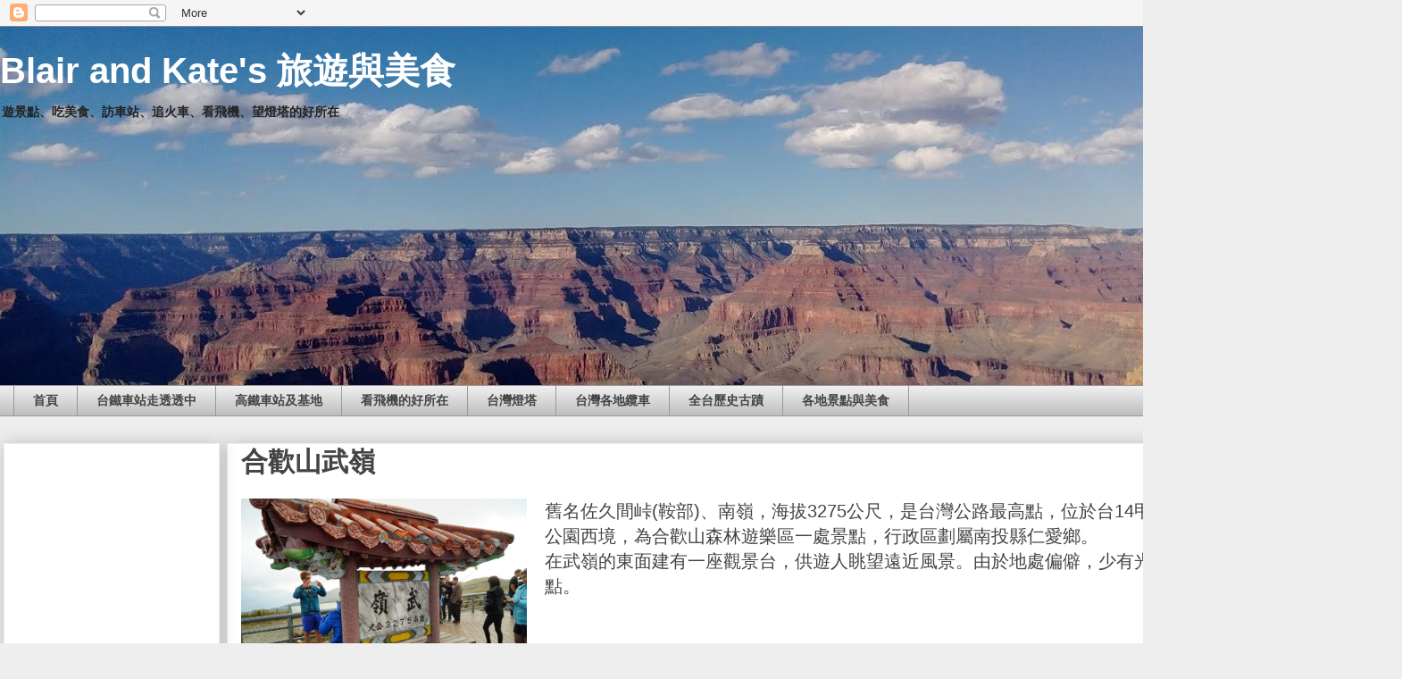

--- FILE ---
content_type: text/html; charset=UTF-8
request_url: https://blair-kate.blogspot.com/2015/02/blog-post_27.html
body_size: 20584
content:
<!DOCTYPE html>
<html class='v2' dir='ltr' xmlns='http://www.w3.org/1999/xhtml' xmlns:b='http://www.google.com/2005/gml/b' xmlns:data='http://www.google.com/2005/gml/data' xmlns:expr='http://www.google.com/2005/gml/expr'>
<head>
<link href='https://www.blogger.com/static/v1/widgets/335934321-css_bundle_v2.css' rel='stylesheet' type='text/css'/>
<script async='async' src='https://pagead2.googlesyndication.com/pagead/js/adsbygoogle.js'></script>
<script>
     (adsbygoogle = window.adsbygoogle || []).push({
          google_ad_client: "ca-pub-9951821529440733",
          enable_page_level_ads: true
     });
</script>
<meta content='width=1100' name='viewport'/>
<meta content='text/html; charset=UTF-8' http-equiv='Content-Type'/>
<meta content='blogger' name='generator'/>
<link href='https://blair-kate.blogspot.com/favicon.ico' rel='icon' type='image/x-icon'/>
<link href='http://blair-kate.blogspot.com/2015/02/blog-post_27.html' rel='canonical'/>
<link rel="alternate" type="application/atom+xml" title="Blair and Kate&#39;s 旅遊與美食 - Atom" href="https://blair-kate.blogspot.com/feeds/posts/default" />
<link rel="alternate" type="application/rss+xml" title="Blair and Kate&#39;s 旅遊與美食 - RSS" href="https://blair-kate.blogspot.com/feeds/posts/default?alt=rss" />
<link rel="service.post" type="application/atom+xml" title="Blair and Kate&#39;s 旅遊與美食 - Atom" href="https://www.blogger.com/feeds/1486555734168457306/posts/default" />

<link rel="alternate" type="application/atom+xml" title="Blair and Kate&#39;s 旅遊與美食 - Atom" href="https://blair-kate.blogspot.com/feeds/2101543998321824828/comments/default" />
<!--Can't find substitution for tag [blog.ieCssRetrofitLinks]-->
<link href='https://blogger.googleusercontent.com/img/b/R29vZ2xl/AVvXsEgT2u6A_kbphpOU731mvTscrTNHQbCtQFEyINS7zPxiZDL3_8WBsLUjXW5OwQqeoHxdcsT_FKBUbh-CwqlVkQp3Mbti10JDdzkvx6Ud7OAXYeNy0kYEvtNMp1PQpNbW_exm6DefBQp7Usw/s1600/DSC02969.JPG' rel='image_src'/>
<meta content='http://blair-kate.blogspot.com/2015/02/blog-post_27.html' property='og:url'/>
<meta content='合歡山武嶺' property='og:title'/>
<meta content='舊名佐久間峠(鞍部)、南嶺，海拔3275公尺，是台灣公路最高點，位於台14甲線31.5公里處，在太魯閣國家公園西境，為合歡山森林遊樂區一處景點，行政區劃屬南投縣仁愛鄉。  在武嶺的東面建有一座觀景台，供遊人眺望遠近風景。由於地處偏僻，少有光害，也是夜間觀星的良好地點。  ' property='og:description'/>
<meta content='https://blogger.googleusercontent.com/img/b/R29vZ2xl/AVvXsEgT2u6A_kbphpOU731mvTscrTNHQbCtQFEyINS7zPxiZDL3_8WBsLUjXW5OwQqeoHxdcsT_FKBUbh-CwqlVkQp3Mbti10JDdzkvx6Ud7OAXYeNy0kYEvtNMp1PQpNbW_exm6DefBQp7Usw/w1200-h630-p-k-no-nu/DSC02969.JPG' property='og:image'/>
<title>Blair and Kate's 旅遊與美食: 合歡山武嶺</title>
<style id='page-skin-1' type='text/css'><!--
/*
-----------------------------------------------
Blogger Template Style
Name:     Awesome Inc.
Designer: Tina Chen
URL:      tinachen.org
----------------------------------------------- */
/* Variable definitions
====================
<Variable name="keycolor" description="Main Color" type="color" default="#ffffff"/>
<Group description="Page" selector="body">
<Variable name="body.font" description="Font" type="font"
default="normal normal 13px Arial, Tahoma, Helvetica, FreeSans, sans-serif"/>
<Variable name="body.background.color" description="Background Color" type="color" default="#000000"/>
<Variable name="body.text.color" description="Text Color" type="color" default="#ffffff"/>
</Group>
<Group description="Links" selector=".main-inner">
<Variable name="link.color" description="Link Color" type="color" default="#888888"/>
<Variable name="link.visited.color" description="Visited Color" type="color" default="#444444"/>
<Variable name="link.hover.color" description="Hover Color" type="color" default="#cccccc"/>
</Group>
<Group description="Blog Title" selector=".header h1">
<Variable name="header.font" description="Title Font" type="font"
default="normal bold 40px Arial, Tahoma, Helvetica, FreeSans, sans-serif"/>
<Variable name="header.text.color" description="Title Color" type="color" default="#444444" />
<Variable name="header.background.color" description="Header Background" type="color" default="transparent" />
</Group>
<Group description="Blog Description" selector=".header .description">
<Variable name="description.font" description="Font" type="font"
default="normal normal 14px Arial, Tahoma, Helvetica, FreeSans, sans-serif"/>
<Variable name="description.text.color" description="Text Color" type="color"
default="#444444" />
</Group>
<Group description="Tabs Text" selector=".tabs-inner .widget li a">
<Variable name="tabs.font" description="Font" type="font"
default="normal bold 14px Arial, Tahoma, Helvetica, FreeSans, sans-serif"/>
<Variable name="tabs.text.color" description="Text Color" type="color" default="#444444"/>
<Variable name="tabs.selected.text.color" description="Selected Color" type="color" default="#444444"/>
</Group>
<Group description="Tabs Background" selector=".tabs-outer .PageList">
<Variable name="tabs.background.color" description="Background Color" type="color" default="#141414"/>
<Variable name="tabs.selected.background.color" description="Selected Color" type="color" default="#444444"/>
<Variable name="tabs.border.color" description="Border Color" type="color" default="#eeeeee"/>
</Group>
<Group description="Date Header" selector=".main-inner .widget h2.date-header, .main-inner .widget h2.date-header span">
<Variable name="date.font" description="Font" type="font"
default="normal normal 14px Arial, Tahoma, Helvetica, FreeSans, sans-serif"/>
<Variable name="date.text.color" description="Text Color" type="color" default="#666666"/>
<Variable name="date.border.color" description="Border Color" type="color" default="#eeeeee"/>
</Group>
<Group description="Post Title" selector="h3.post-title, h4, h3.post-title a">
<Variable name="post.title.font" description="Font" type="font"
default="normal bold 22px Arial, Tahoma, Helvetica, FreeSans, sans-serif"/>
<Variable name="post.title.text.color" description="Text Color" type="color" default="#444444"/>
</Group>
<Group description="Post Background" selector=".post">
<Variable name="post.background.color" description="Background Color" type="color" default="#ffffff" />
<Variable name="post.border.color" description="Border Color" type="color" default="#eeeeee" />
<Variable name="post.border.bevel.color" description="Bevel Color" type="color" default="#eeeeee"/>
</Group>
<Group description="Gadget Title" selector="h2">
<Variable name="widget.title.font" description="Font" type="font"
default="normal bold 14px Arial, Tahoma, Helvetica, FreeSans, sans-serif"/>
<Variable name="widget.title.text.color" description="Text Color" type="color" default="#444444"/>
</Group>
<Group description="Gadget Text" selector=".sidebar .widget">
<Variable name="widget.font" description="Font" type="font"
default="normal normal 14px Arial, Tahoma, Helvetica, FreeSans, sans-serif"/>
<Variable name="widget.text.color" description="Text Color" type="color" default="#444444"/>
<Variable name="widget.alternate.text.color" description="Alternate Color" type="color" default="#666666"/>
</Group>
<Group description="Gadget Links" selector=".sidebar .widget">
<Variable name="widget.link.color" description="Link Color" type="color" default="#3778cd"/>
<Variable name="widget.link.visited.color" description="Visited Color" type="color" default="#4d469c"/>
<Variable name="widget.link.hover.color" description="Hover Color" type="color" default="#3778cd"/>
</Group>
<Group description="Gadget Background" selector=".sidebar .widget">
<Variable name="widget.background.color" description="Background Color" type="color" default="#141414"/>
<Variable name="widget.border.color" description="Border Color" type="color" default="#222222"/>
<Variable name="widget.border.bevel.color" description="Bevel Color" type="color" default="#000000"/>
</Group>
<Group description="Sidebar Background" selector=".column-left-inner .column-right-inner">
<Variable name="widget.outer.background.color" description="Background Color" type="color" default="transparent" />
</Group>
<Group description="Images" selector=".main-inner">
<Variable name="image.background.color" description="Background Color" type="color" default="transparent"/>
<Variable name="image.border.color" description="Border Color" type="color" default="transparent"/>
</Group>
<Group description="Feed" selector=".blog-feeds">
<Variable name="feed.text.color" description="Text Color" type="color" default="#444444"/>
</Group>
<Group description="Feed Links" selector=".blog-feeds">
<Variable name="feed.link.color" description="Link Color" type="color" default="#3778cd"/>
<Variable name="feed.link.visited.color" description="Visited Color" type="color" default="#4d469c"/>
<Variable name="feed.link.hover.color" description="Hover Color" type="color" default="#3778cd"/>
</Group>
<Group description="Pager" selector=".blog-pager">
<Variable name="pager.background.color" description="Background Color" type="color" default="#ffffff" />
</Group>
<Group description="Footer" selector=".footer-outer">
<Variable name="footer.background.color" description="Background Color" type="color" default="#ffffff" />
<Variable name="footer.text.color" description="Text Color" type="color" default="#444444" />
</Group>
<Variable name="title.shadow.spread" description="Title Shadow" type="length" default="-1px" min="-1px" max="100px"/>
<Variable name="body.background" description="Body Background" type="background"
color="#eeeeee"
default="$(color) none repeat scroll top left"/>
<Variable name="body.background.gradient.cap" description="Body Gradient Cap" type="url"
default="none"/>
<Variable name="body.background.size" description="Body Background Size" type="string" default="auto"/>
<Variable name="tabs.background.gradient" description="Tabs Background Gradient" type="url"
default="none"/>
<Variable name="header.background.gradient" description="Header Background Gradient" type="url" default="none" />
<Variable name="header.padding.top" description="Header Top Padding" type="length" default="22px" min="0" max="100px"/>
<Variable name="header.margin.top" description="Header Top Margin" type="length" default="0" min="0" max="100px"/>
<Variable name="header.margin.bottom" description="Header Bottom Margin" type="length" default="0" min="0" max="100px"/>
<Variable name="widget.padding.top" description="Widget Padding Top" type="length" default="8px" min="0" max="20px"/>
<Variable name="widget.padding.side" description="Widget Padding Side" type="length" default="15px" min="0" max="100px"/>
<Variable name="widget.outer.margin.top" description="Widget Top Margin" type="length" default="0" min="0" max="100px"/>
<Variable name="widget.outer.background.gradient" description="Gradient" type="url" default="none" />
<Variable name="widget.border.radius" description="Gadget Border Radius" type="length" default="0" min="0" max="100px"/>
<Variable name="outer.shadow.spread" description="Outer Shadow Size" type="length" default="0" min="0" max="100px"/>
<Variable name="date.header.border.radius.top" description="Date Header Border Radius Top" type="length" default="0" min="0" max="100px"/>
<Variable name="date.header.position" description="Date Header Position" type="length" default="15px" min="0" max="100px"/>
<Variable name="date.space" description="Date Space" type="length" default="30px" min="0" max="100px"/>
<Variable name="date.position" description="Date Float" type="string" default="static" />
<Variable name="date.padding.bottom" description="Date Padding Bottom" type="length" default="0" min="0" max="100px"/>
<Variable name="date.border.size" description="Date Border Size" type="length" default="0" min="0" max="10px"/>
<Variable name="date.background" description="Date Background" type="background" color="transparent"
default="$(color) none no-repeat scroll top left" />
<Variable name="date.first.border.radius.top" description="Date First top radius" type="length" default="0" min="0" max="100px"/>
<Variable name="date.last.space.bottom" description="Date Last Space Bottom" type="length"
default="20px" min="0" max="100px"/>
<Variable name="date.last.border.radius.bottom" description="Date Last bottom radius" type="length" default="0" min="0" max="100px"/>
<Variable name="post.first.padding.top" description="First Post Padding Top" type="length" default="0" min="0" max="100px"/>
<Variable name="image.shadow.spread" description="Image Shadow Size" type="length" default="0" min="0" max="100px"/>
<Variable name="image.border.radius" description="Image Border Radius" type="length" default="0" min="0" max="100px"/>
<Variable name="separator.outdent" description="Separator Outdent" type="length" default="15px" min="0" max="100px"/>
<Variable name="title.separator.border.size" description="Widget Title Border Size" type="length" default="1px" min="0" max="10px"/>
<Variable name="list.separator.border.size" description="List Separator Border Size" type="length" default="1px" min="0" max="10px"/>
<Variable name="shadow.spread" description="Shadow Size" type="length" default="0" min="0" max="100px"/>
<Variable name="startSide" description="Side where text starts in blog language" type="automatic" default="left"/>
<Variable name="endSide" description="Side where text ends in blog language" type="automatic" default="right"/>
<Variable name="date.side" description="Side where date header is placed" type="string" default="right"/>
<Variable name="pager.border.radius.top" description="Pager Border Top Radius" type="length" default="0" min="0" max="100px"/>
<Variable name="pager.space.top" description="Pager Top Space" type="length" default="1em" min="0" max="20em"/>
<Variable name="footer.background.gradient" description="Background Gradient" type="url" default="none" />
<Variable name="mobile.background.size" description="Mobile Background Size" type="string"
default="auto"/>
<Variable name="mobile.background.overlay" description="Mobile Background Overlay" type="string"
default="transparent none repeat scroll top left"/>
<Variable name="mobile.button.color" description="Mobile Button Color" type="color" default="#ffffff" />
*/
/* Content
----------------------------------------------- */
body {
font: normal normal 20px Arial, Tahoma, Helvetica, FreeSans, sans-serif;
color: #444444;
background: #eeeeee none repeat scroll top left;
}
html body .content-outer {
min-width: 0;
max-width: 100%;
width: 100%;
}
a:link {
text-decoration: none;
color: #3778cd;
}
a:visited {
text-decoration: none;
color: #4d469c;
}
a:hover {
text-decoration: underline;
color: #3778cd;
}
.body-fauxcolumn-outer .cap-top {
position: absolute;
z-index: 1;
height: 276px;
width: 100%;
background: transparent none repeat-x scroll top left;
_background-image: none;
}
/* Columns
----------------------------------------------- */
.content-inner {
padding: 0;
}
.header-inner .section {
margin: 0 0px;
}
.tabs-inner .section {
margin: 0 0px;
}
.main-inner {
padding-top: 30px;
}
.main-inner .column-center-inner,
.main-inner .column-left-inner,
.main-inner .column-right-inner {
padding: 0 0px;
}
*+html body .main-inner .column-center-inner {
margin-top: -30px;
}
#layout .main-inner .column-center-inner {
margin-top: 0;
}
/* Header
----------------------------------------------- */
.header-outer {
margin: 0 0 0 0;
background: transparent none repeat scroll 0 0;
}
.Header h1 {
font: normal bold 40px Arial, Tahoma, Helvetica, FreeSans, sans-serif;
color: #ffffff;
text-shadow: 0 0 -1px #000000;
}
.Header h1 a {
color: #ffffff;
}
.Header .description {
font: normal bold 14px Arial, Tahoma, Helvetica, FreeSans, sans-serif;
color: #222222;
}
.header-inner .Header .titlewrapper,
.header-inner .Header .descriptionwrapper {
padding-left: 0;
padding-right: 0;
margin-bottom: 0;
}
.header-inner .Header .titlewrapper {
padding-top: 22px;
}
/* Tabs
----------------------------------------------- */
.tabs-outer {
overflow: hidden;
position: relative;
background: #eeeeee url(https://resources.blogblog.com/blogblog/data/1kt/awesomeinc/tabs_gradient_light.png) repeat scroll 0 0;
}
#layout .tabs-outer {
overflow: visible;
}
.tabs-cap-top, .tabs-cap-bottom {
position: absolute;
width: 100%;
border-top: 1px solid #999999;
}
.tabs-cap-bottom {
bottom: 0;
}
.tabs-inner .widget li a {
display: inline-block;
margin: 0;
padding: .6em 1.5em;
font: normal bold 14px Arial, Tahoma, Helvetica, FreeSans, sans-serif;
color: #444444;
border-top: 1px solid #999999;
border-bottom: 1px solid #999999;
border-left: 1px solid #999999;
height: 16px;
line-height: 16px;
}
.tabs-inner .widget li:last-child a {
border-right: 1px solid #999999;
}
.tabs-inner .widget li.selected a, .tabs-inner .widget li a:hover {
background: #666666 url(https://resources.blogblog.com/blogblog/data/1kt/awesomeinc/tabs_gradient_light.png) repeat-x scroll 0 -100px;
color: #ffffff;
}
/* Headings
----------------------------------------------- */
h2 {
font: normal bold 14px Arial, Tahoma, Helvetica, FreeSans, sans-serif;
color: #444444;
}
/* Widgets
----------------------------------------------- */
.main-inner .section {
margin: 0 20px;
padding: 0;
}
.main-inner .column-left-outer,
.main-inner .column-right-outer {
margin-top: 0;
}
#layout .main-inner .column-left-outer,
#layout .main-inner .column-right-outer {
margin-top: 0;
}
.main-inner .column-left-inner,
.main-inner .column-right-inner {
background: transparent none repeat 0 0;
-moz-box-shadow: 0 0 0 rgba(0, 0, 0, .2);
-webkit-box-shadow: 0 0 0 rgba(0, 0, 0, .2);
-goog-ms-box-shadow: 0 0 0 rgba(0, 0, 0, .2);
box-shadow: 0 0 0 rgba(0, 0, 0, .2);
-moz-border-radius: 0;
-webkit-border-radius: 0;
-goog-ms-border-radius: 0;
border-radius: 0;
}
#layout .main-inner .column-left-inner,
#layout .main-inner .column-right-inner {
margin-top: 0;
}
.sidebar .widget {
font: normal normal 14px Arial, Tahoma, Helvetica, FreeSans, sans-serif;
color: #444444;
}
.sidebar .widget a:link {
color: #3778cd;
}
.sidebar .widget a:visited {
color: #4d469c;
}
.sidebar .widget a:hover {
color: #3778cd;
}
.sidebar .widget h2 {
text-shadow: 0 0 -1px #000000;
}
.main-inner .widget {
background-color: #ffffff;
border: 1px solid #eeeeee;
padding: 0 15px 15px;
margin: 20px -16px;
-moz-box-shadow: 0 0 20px rgba(0, 0, 0, .2);
-webkit-box-shadow: 0 0 20px rgba(0, 0, 0, .2);
-goog-ms-box-shadow: 0 0 20px rgba(0, 0, 0, .2);
box-shadow: 0 0 20px rgba(0, 0, 0, .2);
-moz-border-radius: 0;
-webkit-border-radius: 0;
-goog-ms-border-radius: 0;
border-radius: 0;
}
.main-inner .widget h2 {
margin: 0 -15px;
padding: .6em 15px .5em;
border-bottom: 1px solid transparent;
}
.footer-inner .widget h2 {
padding: 0 0 .4em;
border-bottom: 1px solid transparent;
}
.main-inner .widget h2 + div, .footer-inner .widget h2 + div {
border-top: 1px solid #eeeeee;
padding-top: 8px;
}
.main-inner .widget .widget-content {
margin: 0 -15px;
padding: 7px 15px 0;
}
.main-inner .widget ul, .main-inner .widget #ArchiveList ul.flat {
margin: -8px -15px 0;
padding: 0;
list-style: none;
}
.main-inner .widget #ArchiveList {
margin: -8px 0 0;
}
.main-inner .widget ul li, .main-inner .widget #ArchiveList ul.flat li {
padding: .5em 15px;
text-indent: 0;
color: #666666;
border-top: 1px solid #eeeeee;
border-bottom: 1px solid transparent;
}
.main-inner .widget #ArchiveList ul li {
padding-top: .25em;
padding-bottom: .25em;
}
.main-inner .widget ul li:first-child, .main-inner .widget #ArchiveList ul.flat li:first-child {
border-top: none;
}
.main-inner .widget ul li:last-child, .main-inner .widget #ArchiveList ul.flat li:last-child {
border-bottom: none;
}
.post-body {
position: relative;
}
.main-inner .widget .post-body ul {
padding: 0 2.5em;
margin: .5em 0;
list-style: disc;
}
.main-inner .widget .post-body ul li {
padding: 0.25em 0;
margin-bottom: .25em;
color: #444444;
border: none;
}
.footer-inner .widget ul {
padding: 0;
list-style: none;
}
.widget .zippy {
color: #666666;
}
/* Posts
----------------------------------------------- */
body .main-inner .Blog {
padding: 0;
margin-bottom: 1em;
background-color: transparent;
border: none;
-moz-box-shadow: 0 0 0 rgba(0, 0, 0, 0);
-webkit-box-shadow: 0 0 0 rgba(0, 0, 0, 0);
-goog-ms-box-shadow: 0 0 0 rgba(0, 0, 0, 0);
box-shadow: 0 0 0 rgba(0, 0, 0, 0);
}
.main-inner .section:last-child .Blog:last-child {
padding: 0;
margin-bottom: 1em;
}
.main-inner .widget h2.date-header {
margin: 0 -15px 1px;
padding: 0 0 0 0;
font: normal normal 14px Arial, Tahoma, Helvetica, FreeSans, sans-serif;
color: #444444;
background: transparent none no-repeat scroll top left;
border-top: 0 solid #eeeeee;
border-bottom: 1px solid transparent;
-moz-border-radius-topleft: 0;
-moz-border-radius-topright: 0;
-webkit-border-top-left-radius: 0;
-webkit-border-top-right-radius: 0;
border-top-left-radius: 0;
border-top-right-radius: 0;
position: static;
bottom: 100%;
right: 15px;
text-shadow: 0 0 -1px #000000;
}
.main-inner .widget h2.date-header span {
font: normal normal 14px Arial, Tahoma, Helvetica, FreeSans, sans-serif;
display: block;
padding: .5em 15px;
border-left: 0 solid #eeeeee;
border-right: 0 solid #eeeeee;
}
.date-outer {
position: relative;
margin: 30px 0 20px;
padding: 0 15px;
background-color: #ffffff;
border: 1px solid #eeeeee;
-moz-box-shadow: 0 0 20px rgba(0, 0, 0, .2);
-webkit-box-shadow: 0 0 20px rgba(0, 0, 0, .2);
-goog-ms-box-shadow: 0 0 20px rgba(0, 0, 0, .2);
box-shadow: 0 0 20px rgba(0, 0, 0, .2);
-moz-border-radius: 0;
-webkit-border-radius: 0;
-goog-ms-border-radius: 0;
border-radius: 0;
}
.date-outer:first-child {
margin-top: 0;
}
.date-outer:last-child {
margin-bottom: 20px;
-moz-border-radius-bottomleft: 0;
-moz-border-radius-bottomright: 0;
-webkit-border-bottom-left-radius: 0;
-webkit-border-bottom-right-radius: 0;
-goog-ms-border-bottom-left-radius: 0;
-goog-ms-border-bottom-right-radius: 0;
border-bottom-left-radius: 0;
border-bottom-right-radius: 0;
}
.date-posts {
margin: 0 -15px;
padding: 0 15px;
clear: both;
}
.post-outer, .inline-ad {
border-top: 1px solid #eeeeee;
margin: 0 -15px;
padding: 15px 15px;
}
.post-outer {
padding-bottom: 10px;
}
.post-outer:first-child {
padding-top: 0;
border-top: none;
}
.post-outer:last-child, .inline-ad:last-child {
border-bottom: none;
}
.post-body {
position: relative;
}
.post-body img {
padding: 0px;
background: transparent;
border: 0px solid transparent;
-moz-box-shadow: 0 0 0 rgba(0, 0, 0, .2);
-webkit-box-shadow: 0 0 0 rgba(0, 0, 0, .2);
box-shadow: 0 0 0 rgba(0, 0, 0, .2);
-moz-border-radius: 0;
-webkit-border-radius: 0;
border-radius: 0;
}
h3.post-title, h4 {
font: normal bold 30px Arial, Tahoma, Helvetica, FreeSans, sans-serif;
color: #444444;
}
h3.post-title a {
font: normal bold 30px Arial, Tahoma, Helvetica, FreeSans, sans-serif;
color: #444444;
}
h3.post-title a:hover {
color: #3778cd;
text-decoration: underline;
}
.post-header {
margin: 0 0 1em;
}
.post-body {
line-height: 1.4;
}
.post-outer h2 {
color: #444444;
}
.post-footer {
margin: 1.5em 0 0;
}
#blog-pager {
padding: 15px;
font-size: 120%;
background-color: #ffffff;
border: 1px solid #eeeeee;
-moz-box-shadow: 0 0 20px rgba(0, 0, 0, .2);
-webkit-box-shadow: 0 0 20px rgba(0, 0, 0, .2);
-goog-ms-box-shadow: 0 0 20px rgba(0, 0, 0, .2);
box-shadow: 0 0 20px rgba(0, 0, 0, .2);
-moz-border-radius: 0;
-webkit-border-radius: 0;
-goog-ms-border-radius: 0;
border-radius: 0;
-moz-border-radius-topleft: 0;
-moz-border-radius-topright: 0;
-webkit-border-top-left-radius: 0;
-webkit-border-top-right-radius: 0;
-goog-ms-border-top-left-radius: 0;
-goog-ms-border-top-right-radius: 0;
border-top-left-radius: 0;
border-top-right-radius-topright: 0;
margin-top: 1em;
}
.blog-feeds, .post-feeds {
margin: 1em 0;
text-align: center;
color: #444444;
}
.blog-feeds a, .post-feeds a {
color: #3778cd;
}
.blog-feeds a:visited, .post-feeds a:visited {
color: #4d469c;
}
.blog-feeds a:hover, .post-feeds a:hover {
color: #3778cd;
}
.post-outer .comments {
margin-top: 2em;
}
/* Comments
----------------------------------------------- */
.comments .comments-content .icon.blog-author {
background-repeat: no-repeat;
background-image: url([data-uri]);
}
.comments .comments-content .loadmore a {
border-top: 1px solid #999999;
border-bottom: 1px solid #999999;
}
.comments .continue {
border-top: 2px solid #999999;
}
/* Footer
----------------------------------------------- */
.footer-outer {
margin: -20px 0 -1px;
padding: 20px 0 0;
color: #444444;
overflow: hidden;
}
.footer-fauxborder-left {
border-top: 1px solid #eeeeee;
background: #ffffff none repeat scroll 0 0;
-moz-box-shadow: 0 0 20px rgba(0, 0, 0, .2);
-webkit-box-shadow: 0 0 20px rgba(0, 0, 0, .2);
-goog-ms-box-shadow: 0 0 20px rgba(0, 0, 0, .2);
box-shadow: 0 0 20px rgba(0, 0, 0, .2);
margin: 0 -20px;
}
/* Mobile
----------------------------------------------- */
body.mobile {
background-size: auto;
}
.mobile .body-fauxcolumn-outer {
background: transparent none repeat scroll top left;
}
*+html body.mobile .main-inner .column-center-inner {
margin-top: 0;
}
.mobile .main-inner .widget {
padding: 0 0 15px;
}
.mobile .main-inner .widget h2 + div,
.mobile .footer-inner .widget h2 + div {
border-top: none;
padding-top: 0;
}
.mobile .footer-inner .widget h2 {
padding: 0.5em 0;
border-bottom: none;
}
.mobile .main-inner .widget .widget-content {
margin: 0;
padding: 7px 0 0;
}
.mobile .main-inner .widget ul,
.mobile .main-inner .widget #ArchiveList ul.flat {
margin: 0 -15px 0;
}
.mobile .main-inner .widget h2.date-header {
right: 0;
}
.mobile .date-header span {
padding: 0.4em 0;
}
.mobile .date-outer:first-child {
margin-bottom: 0;
border: 1px solid #eeeeee;
-moz-border-radius-topleft: 0;
-moz-border-radius-topright: 0;
-webkit-border-top-left-radius: 0;
-webkit-border-top-right-radius: 0;
-goog-ms-border-top-left-radius: 0;
-goog-ms-border-top-right-radius: 0;
border-top-left-radius: 0;
border-top-right-radius: 0;
}
.mobile .date-outer {
border-color: #eeeeee;
border-width: 0 1px 1px;
}
.mobile .date-outer:last-child {
margin-bottom: 0;
}
.mobile .main-inner {
padding: 0;
}
.mobile .header-inner .section {
margin: 0;
}
.mobile .post-outer, .mobile .inline-ad {
padding: 5px 0;
}
.mobile .tabs-inner .section {
margin: 0 10px;
}
.mobile .main-inner .widget h2 {
margin: 0;
padding: 0;
}
.mobile .main-inner .widget h2.date-header span {
padding: 0;
}
.mobile .main-inner .widget .widget-content {
margin: 0;
padding: 7px 0 0;
}
.mobile #blog-pager {
border: 1px solid transparent;
background: #ffffff none repeat scroll 0 0;
}
.mobile .main-inner .column-left-inner,
.mobile .main-inner .column-right-inner {
background: transparent none repeat 0 0;
-moz-box-shadow: none;
-webkit-box-shadow: none;
-goog-ms-box-shadow: none;
box-shadow: none;
}
.mobile .date-posts {
margin: 0;
padding: 0;
}
.mobile .footer-fauxborder-left {
margin: 0;
border-top: inherit;
}
.mobile .main-inner .section:last-child .Blog:last-child {
margin-bottom: 0;
}
.mobile-index-contents {
color: #444444;
}
.mobile .mobile-link-button {
background: #3778cd url(https://resources.blogblog.com/blogblog/data/1kt/awesomeinc/tabs_gradient_light.png) repeat scroll 0 0;
}
.mobile-link-button a:link, .mobile-link-button a:visited {
color: #ffffff;
}
.mobile .tabs-inner .PageList .widget-content {
background: transparent;
border-top: 1px solid;
border-color: #999999;
color: #444444;
}
.mobile .tabs-inner .PageList .widget-content .pagelist-arrow {
border-left: 1px solid #999999;
}

--></style>
<style id='template-skin-1' type='text/css'><!--
body {
min-width: 1570px;
}
.content-outer, .content-fauxcolumn-outer, .region-inner {
min-width: 1570px;
max-width: 1570px;
_width: 1570px;
}
.main-inner .columns {
padding-left: 250px;
padding-right: 0px;
}
.main-inner .fauxcolumn-center-outer {
left: 250px;
right: 0px;
/* IE6 does not respect left and right together */
_width: expression(this.parentNode.offsetWidth -
parseInt("250px") -
parseInt("0px") + 'px');
}
.main-inner .fauxcolumn-left-outer {
width: 250px;
}
.main-inner .fauxcolumn-right-outer {
width: 0px;
}
.main-inner .column-left-outer {
width: 250px;
right: 100%;
margin-left: -250px;
}
.main-inner .column-right-outer {
width: 0px;
margin-right: -0px;
}
#layout {
min-width: 0;
}
#layout .content-outer {
min-width: 0;
width: 800px;
}
#layout .region-inner {
min-width: 0;
width: auto;
}
body#layout div.add_widget {
padding: 8px;
}
body#layout div.add_widget a {
margin-left: 32px;
}
--></style>
<script type='text/javascript'>
        (function(i,s,o,g,r,a,m){i['GoogleAnalyticsObject']=r;i[r]=i[r]||function(){
        (i[r].q=i[r].q||[]).push(arguments)},i[r].l=1*new Date();a=s.createElement(o),
        m=s.getElementsByTagName(o)[0];a.async=1;a.src=g;m.parentNode.insertBefore(a,m)
        })(window,document,'script','https://www.google-analytics.com/analytics.js','ga');
        ga('create', 'UA-18343894-2', 'auto', 'blogger');
        ga('blogger.send', 'pageview');
      </script>
<script async='async' src='https://pagead2.googlesyndication.com/pagead/js/adsbygoogle.js'></script>
<script>
     (adsbygoogle = window.adsbygoogle || []).push({
          google_ad_client: "ca-pub-9951821529440733",
          enable_page_level_ads: true
     });
</script>
<link href='https://www.blogger.com/dyn-css/authorization.css?targetBlogID=1486555734168457306&amp;zx=26f04e82-711a-49f6-b5c8-644b09efeea3' media='none' onload='if(media!=&#39;all&#39;)media=&#39;all&#39;' rel='stylesheet'/><noscript><link href='https://www.blogger.com/dyn-css/authorization.css?targetBlogID=1486555734168457306&amp;zx=26f04e82-711a-49f6-b5c8-644b09efeea3' rel='stylesheet'/></noscript>
<meta name='google-adsense-platform-account' content='ca-host-pub-1556223355139109'/>
<meta name='google-adsense-platform-domain' content='blogspot.com'/>

<!-- data-ad-client=ca-pub-9951821529440733 -->

</head>
<body class='loading'>
<div class='navbar section' id='navbar' name='導覽列'><div class='widget Navbar' data-version='1' id='Navbar1'><script type="text/javascript">
    function setAttributeOnload(object, attribute, val) {
      if(window.addEventListener) {
        window.addEventListener('load',
          function(){ object[attribute] = val; }, false);
      } else {
        window.attachEvent('onload', function(){ object[attribute] = val; });
      }
    }
  </script>
<div id="navbar-iframe-container"></div>
<script type="text/javascript" src="https://apis.google.com/js/platform.js"></script>
<script type="text/javascript">
      gapi.load("gapi.iframes:gapi.iframes.style.bubble", function() {
        if (gapi.iframes && gapi.iframes.getContext) {
          gapi.iframes.getContext().openChild({
              url: 'https://www.blogger.com/navbar/1486555734168457306?po\x3d2101543998321824828\x26origin\x3dhttps://blair-kate.blogspot.com',
              where: document.getElementById("navbar-iframe-container"),
              id: "navbar-iframe"
          });
        }
      });
    </script><script type="text/javascript">
(function() {
var script = document.createElement('script');
script.type = 'text/javascript';
script.src = '//pagead2.googlesyndication.com/pagead/js/google_top_exp.js';
var head = document.getElementsByTagName('head')[0];
if (head) {
head.appendChild(script);
}})();
</script>
</div></div>
<div class='body-fauxcolumns'>
<div class='fauxcolumn-outer body-fauxcolumn-outer'>
<div class='cap-top'>
<div class='cap-left'></div>
<div class='cap-right'></div>
</div>
<div class='fauxborder-left'>
<div class='fauxborder-right'></div>
<div class='fauxcolumn-inner'>
</div>
</div>
<div class='cap-bottom'>
<div class='cap-left'></div>
<div class='cap-right'></div>
</div>
</div>
</div>
<div class='content'>
<div class='content-fauxcolumns'>
<div class='fauxcolumn-outer content-fauxcolumn-outer'>
<div class='cap-top'>
<div class='cap-left'></div>
<div class='cap-right'></div>
</div>
<div class='fauxborder-left'>
<div class='fauxborder-right'></div>
<div class='fauxcolumn-inner'>
</div>
</div>
<div class='cap-bottom'>
<div class='cap-left'></div>
<div class='cap-right'></div>
</div>
</div>
</div>
<div class='content-outer'>
<div class='content-cap-top cap-top'>
<div class='cap-left'></div>
<div class='cap-right'></div>
</div>
<div class='fauxborder-left content-fauxborder-left'>
<div class='fauxborder-right content-fauxborder-right'></div>
<div class='content-inner'>
<header>
<div class='header-outer'>
<div class='header-cap-top cap-top'>
<div class='cap-left'></div>
<div class='cap-right'></div>
</div>
<div class='fauxborder-left header-fauxborder-left'>
<div class='fauxborder-right header-fauxborder-right'></div>
<div class='region-inner header-inner'>
<div class='header section' id='header' name='標頭'><div class='widget Header' data-version='1' id='Header1'>
<div id='header-inner' style='background-image: url("https://blogger.googleusercontent.com/img/b/R29vZ2xl/AVvXsEgz4WINfX1Ac1HlCxWuJKkj0FKxpzeIUAK0bWBYrhIr3_tFLmH6XTIZCt14jg66opgGGq6KiY9SiKDaUvR7MLOMl2x4GYCWEEfhAE54g6DTFgnColjBmcDCFcbTA8dRAtaEczB_xOpy5kg/s1600/IMAG2384+%25281%2529.jpg"); background-position: left; width: 1520px; min-height: 401px; _height: 401px; background-repeat: no-repeat; '>
<div class='titlewrapper' style='background: transparent'>
<h1 class='title' style='background: transparent; border-width: 0px'>
<a href='https://blair-kate.blogspot.com/'>
Blair and Kate's 旅遊與美食
</a>
</h1>
</div>
<div class='descriptionwrapper'>
<p class='description'><span>遊景點&#12289;吃美食&#12289;訪車站&#12289;追火車&#12289;看飛機&#12289;望燈塔的好所在</span></p>
</div>
</div>
</div></div>
</div>
</div>
<div class='header-cap-bottom cap-bottom'>
<div class='cap-left'></div>
<div class='cap-right'></div>
</div>
</div>
</header>
<div class='tabs-outer'>
<div class='tabs-cap-top cap-top'>
<div class='cap-left'></div>
<div class='cap-right'></div>
</div>
<div class='fauxborder-left tabs-fauxborder-left'>
<div class='fauxborder-right tabs-fauxborder-right'></div>
<div class='region-inner tabs-inner'>
<div class='tabs section' id='crosscol' name='跨欄區'><div class='widget PageList' data-version='1' id='PageList1'>
<h2>網頁</h2>
<div class='widget-content'>
<ul>
<li>
<a href='https://blair-kate.blogspot.com/'>首頁</a>
</li>
<li>
<a href='https://blair-kate.blogspot.com/p/blog-page_08.html'>台鐵車站走透透中</a>
</li>
<li>
<a href='https://blair-kate.blogspot.com/p/blog-page_09.html'>高鐵車站及基地</a>
</li>
<li>
<a href='https://blair-kate.blogspot.com/p/blog-page_1356.html'>看飛機的好所在</a>
</li>
<li>
<a href='https://blair-kate.blogspot.com/p/blog-page_10.html'>台灣燈塔</a>
</li>
<li>
<a href='https://blair-kate.blogspot.com/p/blog-page_31.html'>台灣各地纜車</a>
</li>
<li>
<a href='https://blair-kate.blogspot.com/p/blog-page_13.html'>全台歷史古蹟</a>
</li>
<li>
<a href='https://blair-kate.blogspot.com/p/blog-page_05.html'>各地景點與美食</a>
</li>
</ul>
<div class='clear'></div>
</div>
</div></div>
<div class='tabs no-items section' id='crosscol-overflow' name='Cross-Column 2'></div>
</div>
</div>
<div class='tabs-cap-bottom cap-bottom'>
<div class='cap-left'></div>
<div class='cap-right'></div>
</div>
</div>
<div class='main-outer'>
<div class='main-cap-top cap-top'>
<div class='cap-left'></div>
<div class='cap-right'></div>
</div>
<div class='fauxborder-left main-fauxborder-left'>
<div class='fauxborder-right main-fauxborder-right'></div>
<div class='region-inner main-inner'>
<div class='columns fauxcolumns'>
<div class='fauxcolumn-outer fauxcolumn-center-outer'>
<div class='cap-top'>
<div class='cap-left'></div>
<div class='cap-right'></div>
</div>
<div class='fauxborder-left'>
<div class='fauxborder-right'></div>
<div class='fauxcolumn-inner'>
</div>
</div>
<div class='cap-bottom'>
<div class='cap-left'></div>
<div class='cap-right'></div>
</div>
</div>
<div class='fauxcolumn-outer fauxcolumn-left-outer'>
<div class='cap-top'>
<div class='cap-left'></div>
<div class='cap-right'></div>
</div>
<div class='fauxborder-left'>
<div class='fauxborder-right'></div>
<div class='fauxcolumn-inner'>
</div>
</div>
<div class='cap-bottom'>
<div class='cap-left'></div>
<div class='cap-right'></div>
</div>
</div>
<div class='fauxcolumn-outer fauxcolumn-right-outer'>
<div class='cap-top'>
<div class='cap-left'></div>
<div class='cap-right'></div>
</div>
<div class='fauxborder-left'>
<div class='fauxborder-right'></div>
<div class='fauxcolumn-inner'>
</div>
</div>
<div class='cap-bottom'>
<div class='cap-left'></div>
<div class='cap-right'></div>
</div>
</div>
<!-- corrects IE6 width calculation -->
<div class='columns-inner'>
<div class='column-center-outer'>
<div class='column-center-inner'>
<div class='main section' id='main' name='主版面'><div class='widget Blog' data-version='1' id='Blog1'>
<div class='blog-posts hfeed'>

          <div class="date-outer">
        

          <div class="date-posts">
        
<div class='post-outer'>
<div class='post hentry uncustomized-post-template' itemprop='blogPost' itemscope='itemscope' itemtype='http://schema.org/BlogPosting'>
<meta content='https://blogger.googleusercontent.com/img/b/R29vZ2xl/AVvXsEgT2u6A_kbphpOU731mvTscrTNHQbCtQFEyINS7zPxiZDL3_8WBsLUjXW5OwQqeoHxdcsT_FKBUbh-CwqlVkQp3Mbti10JDdzkvx6Ud7OAXYeNy0kYEvtNMp1PQpNbW_exm6DefBQp7Usw/s1600/DSC02969.JPG' itemprop='image_url'/>
<meta content='1486555734168457306' itemprop='blogId'/>
<meta content='2101543998321824828' itemprop='postId'/>
<a name='2101543998321824828'></a>
<h3 class='post-title entry-title' itemprop='name'>
合歡山武嶺
</h3>
<div class='post-header'>
<div class='post-header-line-1'></div>
</div>
<div class='post-body entry-content' id='post-body-2101543998321824828' itemprop='description articleBody'>
<a href="https://blogger.googleusercontent.com/img/b/R29vZ2xl/AVvXsEgT2u6A_kbphpOU731mvTscrTNHQbCtQFEyINS7zPxiZDL3_8WBsLUjXW5OwQqeoHxdcsT_FKBUbh-CwqlVkQp3Mbti10JDdzkvx6Ud7OAXYeNy0kYEvtNMp1PQpNbW_exm6DefBQp7Usw/s1600/DSC02969.JPG" imageanchor="1" style="clear: left; float: left; margin-bottom: 1em; margin-right: 1em;"><img border="0" height="213" src="https://blogger.googleusercontent.com/img/b/R29vZ2xl/AVvXsEgT2u6A_kbphpOU731mvTscrTNHQbCtQFEyINS7zPxiZDL3_8WBsLUjXW5OwQqeoHxdcsT_FKBUbh-CwqlVkQp3Mbti10JDdzkvx6Ud7OAXYeNy0kYEvtNMp1PQpNbW_exm6DefBQp7Usw/s1600/DSC02969.JPG" width="320" /></a>舊名佐久間峠(鞍部)&#12289;南嶺&#65292;海拔3275公尺&#65292;是台灣公路最高點&#65292;位於台14甲線31.5公里處&#65292;在太魯閣國家公園西境&#65292;為合歡山森林遊樂區一處景點&#65292;行政區劃屬南投縣仁愛鄉&#12290;<br />
在武嶺的東面建有一座觀景台&#65292;供遊人眺望遠近風景&#12290;由於地處偏僻&#65292;少有光害&#65292;也是夜間觀星的良好地點&#12290;<br />
<a name="more"></a><div class="separator" style="clear: both; text-align: center;">
</div>
<br />
武嶺地標&#65292;拍攝於2015/2/27<br />
<img border="0" height="426" src="https://blogger.googleusercontent.com/img/b/R29vZ2xl/AVvXsEgT2u6A_kbphpOU731mvTscrTNHQbCtQFEyINS7zPxiZDL3_8WBsLUjXW5OwQqeoHxdcsT_FKBUbh-CwqlVkQp3Mbti10JDdzkvx6Ud7OAXYeNy0kYEvtNMp1PQpNbW_exm6DefBQp7Usw/s1600/DSC02969.JPG" width="640" /><br />
<br />
停車場旁的岩壁&#65292;拍攝於2015/2/27<br />
<img border="0" height="426" src="https://blogger.googleusercontent.com/img/b/R29vZ2xl/AVvXsEgMMywJrJmq43IBSCP48oGw86JtQqSnNB2hLlgyUDbMc1KA6curq7Ho4F6coH811AY0g2-Yf5xJGeUqINdArQQzqe-gkLU1aSGFCbeHi9UZgANhAgkXoVINPbqHVUCtCyODikR4ujOP6ak/s1600/DSC02947.JPG" width="640" /><img border="0" height="426" src="https://blogger.googleusercontent.com/img/b/R29vZ2xl/AVvXsEjcgBEmWufZ3pi2-XELfaH9b763z35sCVBvNjuuJxU3D-9Bl1dmhO_g6NMGpkM4t5pPzF1vH-DUTD_ctX1Ly49pUmR4wluPjL9H-L2EJDAmMKChmctDrffqBKyN26LOoE_kWfCYk_jX0t0h/s1600/DSC02960.JPG" width="640" /><br />
<br />
從停車場眺望合歡東峰&#65292;拍攝於2015/2/27<br />
<img border="0" height="426" src="https://blogger.googleusercontent.com/img/b/R29vZ2xl/AVvXsEhkwMqicUZu8xA4pp21AmZVVgkoPgVWWcKHCF2prVRbmDIQp3X4nY9Sv3AAh5rKInWk728TF-nBOBNdQDCF9dx6-1yX12QTPiGyV_klzGk9uxkNmuizWCcIXnD6L7E2BiyOx6n1veV6A4lL/s1600/DSC02954.JPG" width="640" /><br />
<br />
從武嶺地標平台眺望台14甲及合歡東峰&#65292;拍攝於2015/2/27<br />
<img border="0" height="426" src="https://blogger.googleusercontent.com/img/b/R29vZ2xl/AVvXsEgP4iqf4w0AjARA9mE1C0MFwfhO1VULBBc07FfiVQ3CsDHoXwc-4JT3iiAfSpTojbVBL1ZcyRAA0AzPk6IZxhB1go_GGt76FOff3AAWYtzYbM5nmauWBciTly5pNV6bRJLXlEyw0u92sMQ/s1600/DSC02959.JPG" width="640" /><br />
<br />
從武嶺地標平台眺望合歡東峰&#65292;拍攝於2015/2/27<br />
<img border="0" height="426" src="https://blogger.googleusercontent.com/img/b/R29vZ2xl/AVvXsEi0_X42xjjP6chmF-Z1lElaCWyVFfAzRw1O-AQ-H3I5vszgWgI1_4N-q05Q5BOTKjjWaDANHgwamNneShXN4sgZhRRcSESAXPP86JO2Z-JOmr0ixwZxRhlajv0k2P2EIUJMuu7h4xqS-sGj/s1600/DSC02967.JPG" width="640" />
<div style='clear: both;'></div>
</div>
<div class='post-footer'>
<div class='post-footer-line post-footer-line-1'>
<span class='post-author vcard'>
</span>
<span class='post-timestamp'>
於
<meta content='http://blair-kate.blogspot.com/2015/02/blog-post_27.html' itemprop='url'/>
<a class='timestamp-link' href='https://blair-kate.blogspot.com/2015/02/blog-post_27.html' rel='bookmark' title='permanent link'><abbr class='published' itemprop='datePublished' title='2015-02-27T10:42:00+08:00'>2月 27, 2015</abbr></a>
</span>
<span class='post-comment-link'>
</span>
<span class='post-icons'>
<span class='item-control blog-admin pid-2051197025'>
<a href='https://www.blogger.com/post-edit.g?blogID=1486555734168457306&postID=2101543998321824828&from=pencil' title='編輯文章'>
<img alt='' class='icon-action' height='18' src='https://resources.blogblog.com/img/icon18_edit_allbkg.gif' width='18'/>
</a>
</span>
</span>
<div class='post-share-buttons goog-inline-block'>
<a class='goog-inline-block share-button sb-email' href='https://www.blogger.com/share-post.g?blogID=1486555734168457306&postID=2101543998321824828&target=email' target='_blank' title='以電子郵件傳送這篇文章'><span class='share-button-link-text'>以電子郵件傳送這篇文章</span></a><a class='goog-inline-block share-button sb-blog' href='https://www.blogger.com/share-post.g?blogID=1486555734168457306&postID=2101543998321824828&target=blog' onclick='window.open(this.href, "_blank", "height=270,width=475"); return false;' target='_blank' title='BlogThis！'><span class='share-button-link-text'>BlogThis&#65281;</span></a><a class='goog-inline-block share-button sb-twitter' href='https://www.blogger.com/share-post.g?blogID=1486555734168457306&postID=2101543998321824828&target=twitter' target='_blank' title='分享至 X'><span class='share-button-link-text'>分享至 X</span></a><a class='goog-inline-block share-button sb-facebook' href='https://www.blogger.com/share-post.g?blogID=1486555734168457306&postID=2101543998321824828&target=facebook' onclick='window.open(this.href, "_blank", "height=430,width=640"); return false;' target='_blank' title='分享至 Facebook'><span class='share-button-link-text'>分享至 Facebook</span></a><a class='goog-inline-block share-button sb-pinterest' href='https://www.blogger.com/share-post.g?blogID=1486555734168457306&postID=2101543998321824828&target=pinterest' target='_blank' title='分享到 Pinterest'><span class='share-button-link-text'>分享到 Pinterest</span></a>
</div>
</div>
<div class='post-footer-line post-footer-line-2'>
<span class='post-labels'>
標籤&#65306;
<a href='https://blair-kate.blogspot.com/search/label/10%20%E5%8D%97%E6%8A%95%E7%B8%A3' rel='tag'>10 南投縣</a>
</span>
</div>
<div class='post-footer-line post-footer-line-3'>
<span class='post-location'>
</span>
</div>
</div>
</div>
<div class='comments' id='comments'>
<a name='comments'></a>
<h4>沒有留言:</h4>
<div id='Blog1_comments-block-wrapper'>
<dl class='avatar-comment-indent' id='comments-block'>
</dl>
</div>
<p class='comment-footer'>
<div class='comment-form'>
<a name='comment-form'></a>
<h4 id='comment-post-message'>張貼留言</h4>
<p>
</p>
<a href='https://www.blogger.com/comment/frame/1486555734168457306?po=2101543998321824828&hl=zh-TW&saa=85391&origin=https://blair-kate.blogspot.com' id='comment-editor-src'></a>
<iframe allowtransparency='true' class='blogger-iframe-colorize blogger-comment-from-post' frameborder='0' height='410px' id='comment-editor' name='comment-editor' src='' width='100%'></iframe>
<script src='https://www.blogger.com/static/v1/jsbin/2830521187-comment_from_post_iframe.js' type='text/javascript'></script>
<script type='text/javascript'>
      BLOG_CMT_createIframe('https://www.blogger.com/rpc_relay.html');
    </script>
</div>
</p>
</div>
</div>
<div class='inline-ad'>
</div>

        </div></div>
      
</div>
<div class='blog-pager' id='blog-pager'>
<span id='blog-pager-newer-link'>
<a class='blog-pager-newer-link' href='https://blair-kate.blogspot.com/2015/02/blog-post_20.html' id='Blog1_blog-pager-newer-link' title='較新的文章'>較新的文章</a>
</span>
<span id='blog-pager-older-link'>
<a class='blog-pager-older-link' href='https://blair-kate.blogspot.com/2015/02/14.html' id='Blog1_blog-pager-older-link' title='較舊的文章'>較舊的文章</a>
</span>
<a class='home-link' href='https://blair-kate.blogspot.com/'>首頁</a>
</div>
<div class='clear'></div>
<div class='post-feeds'>
<div class='feed-links'>
訂閱&#65306;
<a class='feed-link' href='https://blair-kate.blogspot.com/feeds/2101543998321824828/comments/default' target='_blank' type='application/atom+xml'>張貼留言 (Atom)</a>
</div>
</div>
</div></div>
</div>
</div>
<div class='column-left-outer'>
<div class='column-left-inner'>
<aside>
<div class='sidebar section' id='sidebar-left-1'><div class='widget AdSense' data-version='1' id='AdSense2'>
<div class='widget-content'>
<script async src="https://pagead2.googlesyndication.com/pagead/js/adsbygoogle.js"></script>
<!-- blair-kate_sidebar-left-1_AdSense2_1x1_as -->
<ins class="adsbygoogle"
     style="display:block"
     data-ad-client="ca-pub-9951821529440733"
     data-ad-slot="3352098756"
     data-ad-format="auto"
     data-full-width-responsive="true"></ins>
<script>
(adsbygoogle = window.adsbygoogle || []).push({});
</script>
<div class='clear'></div>
</div>
</div><div class='widget Stats' data-version='1' id='Stats1'>
<h2>總網頁瀏覽量</h2>
<div class='widget-content'>
<div id='Stats1_content' style='display: none;'>
<span class='counter-wrapper graph-counter-wrapper' id='Stats1_totalCount'>
</span>
<div class='clear'></div>
</div>
</div>
</div><div class='widget LinkList' data-version='1' id='LinkList1'>
<h2>Blair's 相關網誌與網站聯結</h2>
<div class='widget-content'>
<ul>
<li><a href='http://blair-train.blogspot.com/'>Blair's 鐵道攝影</a></li>
<li><a href='http://blair-military.blogspot.com/'>Blair's 軍事攝影</a></li>
<li><a href='http://blair-airplane.blogspot.com/'>Blair's 飛機攝影</a></li>
<li><a href='http://blair-robot.blogspot.tw/'>Blair's 機器人故事</a></li>
<li><a href='http://blair-bus.blogspot.com/'>Blair's 公車捷運攝影</a></li>
<li><a href='http://blair-toy.blogspot.com/'>Blair's 收藏與玩具</a></li>
<li><a href='http://blair-news.blogspot.com/'>Blair's 新聞貼貼貼</a></li>
<li><a href='http://blair-pmp.blogspot.com/'>Blair's PMP經驗分享</a></li>
<li><a href="//www.youtube.com/user/yuhc0827?feature=mhum">Blair's Youtube影片</a></li>
</ul>
<div class='clear'></div>
</div>
</div><div class='widget Label' data-version='1' id='Label2'>
<h2>全台古蹟分類</h2>
<div class='widget-content cloud-label-widget-content'>
<span class='label-size label-size-4'>
<a dir='ltr' href='https://blair-kate.blogspot.com/search/label/31%20%E5%9C%8B%E5%AE%9A%E5%8F%A4%E8%B9%9F'>31 國定古蹟</a>
<span class='label-count' dir='ltr'>(63)</span>
</span>
<span class='label-size label-size-4'>
<a dir='ltr' href='https://blair-kate.blogspot.com/search/label/32%20%E7%9B%B4%E8%BD%84%E5%B8%82%E5%AE%9A%E5%8F%A4%E8%B9%9F'>32 直轄市定古蹟</a>
<span class='label-count' dir='ltr'>(135)</span>
</span>
<span class='label-size label-size-4'>
<a dir='ltr' href='https://blair-kate.blogspot.com/search/label/33%20%E7%B8%A3%E5%B8%82%E5%AE%9A%E5%8F%A4%E8%B9%9F'>33 縣市定古蹟</a>
<span class='label-count' dir='ltr'>(145)</span>
</span>
<span class='label-size label-size-5'>
<a dir='ltr' href='https://blair-kate.blogspot.com/search/label/34%20%E6%AD%B7%E5%8F%B2%E5%BB%BA%E7%AF%89'>34 歷史建築</a>
<span class='label-count' dir='ltr'>(364)</span>
</span>
<span class='label-size label-size-1'>
<a dir='ltr' href='https://blair-kate.blogspot.com/search/label/35%20%E6%96%87%E5%8C%96%E6%99%AF%E8%A7%80'>35 文化景觀</a>
<span class='label-count' dir='ltr'>(12)</span>
</span>
<div class='clear'></div>
</div>
</div><div class='widget Label' data-version='1' id='Label3'>
<h2>全台各縣市古蹟與景點集合</h2>
<div class='widget-content cloud-label-widget-content'>
<span class='label-size label-size-5'>
<a dir='ltr' href='https://blair-kate.blogspot.com/search/label/%E5%8F%A4%E8%B9%9F'>古蹟</a>
<span class='label-count' dir='ltr'>(23)</span>
</span>
<span class='label-size label-size-1'>
<a dir='ltr' href='https://blair-kate.blogspot.com/search/label/%E6%99%AF%E9%BB%9E%E7%BE%8E%E9%A3%9F'>景點美食</a>
<span class='label-count' dir='ltr'>(19)</span>
</span>
<div class='clear'></div>
</div>
</div><div class='widget Label' data-version='1' id='Label4'>
<h2>全台鐵路車站</h2>
<div class='widget-content cloud-label-widget-content'>
<span class='label-size label-size-3'>
<a dir='ltr' href='https://blair-kate.blogspot.com/search/label/%E5%8F%B0%E7%81%A3%E9%AB%98%E9%90%B5%E8%BB%8A%E7%AB%99'>台灣高鐵車站</a>
<span class='label-count' dir='ltr'>(13)</span>
</span>
<span class='label-size label-size-5'>
<a dir='ltr' href='https://blair-kate.blogspot.com/search/label/%E5%8F%B0%E9%90%B5%E8%BB%8A%E7%AB%99'>台鐵車站</a>
<span class='label-count' dir='ltr'>(337)</span>
</span>
<span class='label-size label-size-3'>
<a dir='ltr' href='https://blair-kate.blogspot.com/search/label/%E7%B3%96%E9%90%B5%E8%BB%8A%E7%AB%99'>糖鐵車站</a>
<span class='label-count' dir='ltr'>(20)</span>
</span>
<span class='label-size label-size-1'>
<a dir='ltr' href='https://blair-kate.blogspot.com/search/label/%E7%BE%85%E6%9D%B1%E6%A3%AE%E6%9E%97%E9%90%B5%E8%B7%AF%E8%BB%8A%E7%AB%99'>羅東森林鐵路車站</a>
<span class='label-count' dir='ltr'>(4)</span>
</span>
<span class='label-size label-size-3'>
<a dir='ltr' href='https://blair-kate.blogspot.com/search/label/%E9%98%BF%E9%87%8C%E5%B1%B1%E6%A3%AE%E6%9E%97%E9%90%B5%E8%B7%AF%E8%BB%8A%E7%AB%99'>阿里山森林鐵路車站</a>
<span class='label-count' dir='ltr'>(22)</span>
</span>
<div class='clear'></div>
</div>
</div><div class='widget Label' data-version='1' id='Label1'>
<h2>標籤</h2>
<div class='widget-content cloud-label-widget-content'>
<span class='label-size label-size-4'>
<a dir='ltr' href='https://blair-kate.blogspot.com/search/label/01%20%E5%9F%BA%E9%9A%86%E5%B8%82'>01 基隆市</a>
</span>
<span class='label-size label-size-4'>
<a dir='ltr' href='https://blair-kate.blogspot.com/search/label/02%20%E6%96%B0%E5%8C%97%E5%B8%82'>02 新北市</a>
</span>
<span class='label-size label-size-4'>
<a dir='ltr' href='https://blair-kate.blogspot.com/search/label/03%20%E5%8F%B0%E5%8C%97%E5%B8%82'>03 台北市</a>
</span>
<span class='label-size label-size-4'>
<a dir='ltr' href='https://blair-kate.blogspot.com/search/label/04%20%E6%A1%83%E5%9C%92%E5%B8%82'>04 桃園市</a>
</span>
<span class='label-size label-size-4'>
<a dir='ltr' href='https://blair-kate.blogspot.com/search/label/05%20%E6%96%B0%E7%AB%B9%E7%B8%A3'>05 新竹縣</a>
</span>
<span class='label-size label-size-4'>
<a dir='ltr' href='https://blair-kate.blogspot.com/search/label/06%20%E6%96%B0%E7%AB%B9%E5%B8%82'>06 新竹市</a>
</span>
<span class='label-size label-size-4'>
<a dir='ltr' href='https://blair-kate.blogspot.com/search/label/07%20%E8%8B%97%E6%A0%97%E7%B8%A3'>07 苗栗縣</a>
</span>
<span class='label-size label-size-5'>
<a dir='ltr' href='https://blair-kate.blogspot.com/search/label/08%20%E5%8F%B0%E4%B8%AD%E5%B8%82'>08 台中市</a>
</span>
<span class='label-size label-size-4'>
<a dir='ltr' href='https://blair-kate.blogspot.com/search/label/09%20%E5%BD%B0%E5%8C%96%E7%B8%A3'>09 彰化縣</a>
</span>
<span class='label-size label-size-4'>
<a dir='ltr' href='https://blair-kate.blogspot.com/search/label/10%20%E5%8D%97%E6%8A%95%E7%B8%A3'>10 南投縣</a>
</span>
<span class='label-size label-size-4'>
<a dir='ltr' href='https://blair-kate.blogspot.com/search/label/11%20%E9%9B%B2%E6%9E%97%E7%B8%A3'>11 雲林縣</a>
</span>
<span class='label-size label-size-4'>
<a dir='ltr' href='https://blair-kate.blogspot.com/search/label/12%20%E5%98%89%E7%BE%A9%E5%B8%82'>12 嘉義市</a>
</span>
<span class='label-size label-size-4'>
<a dir='ltr' href='https://blair-kate.blogspot.com/search/label/13%20%E5%98%89%E7%BE%A9%E7%B8%A3'>13 嘉義縣</a>
</span>
<span class='label-size label-size-5'>
<a dir='ltr' href='https://blair-kate.blogspot.com/search/label/14%20%E5%8F%B0%E5%8D%97%E5%B8%82'>14 台南市</a>
</span>
<span class='label-size label-size-4'>
<a dir='ltr' href='https://blair-kate.blogspot.com/search/label/15%20%E9%AB%98%E9%9B%84%E5%B8%82'>15 高雄市</a>
</span>
<span class='label-size label-size-4'>
<a dir='ltr' href='https://blair-kate.blogspot.com/search/label/16%20%E5%B1%8F%E6%9D%B1%E7%B8%A3'>16 屏東縣</a>
</span>
<span class='label-size label-size-4'>
<a dir='ltr' href='https://blair-kate.blogspot.com/search/label/17%20%E5%AE%9C%E8%98%AD%E7%B8%A3'>17 宜蘭縣</a>
</span>
<span class='label-size label-size-4'>
<a dir='ltr' href='https://blair-kate.blogspot.com/search/label/18%20%E8%8A%B1%E8%93%AE%E7%B8%A3'>18 花蓮縣</a>
</span>
<span class='label-size label-size-4'>
<a dir='ltr' href='https://blair-kate.blogspot.com/search/label/19%20%E5%8F%B0%E6%9D%B1%E7%B8%A3'>19 台東縣</a>
</span>
<span class='label-size label-size-2'>
<a dir='ltr' href='https://blair-kate.blogspot.com/search/label/20%20%E6%BE%8E%E6%B9%96%E7%B8%A3'>20 澎湖縣</a>
</span>
<span class='label-size label-size-4'>
<a dir='ltr' href='https://blair-kate.blogspot.com/search/label/31%20%E5%9C%8B%E5%AE%9A%E5%8F%A4%E8%B9%9F'>31 國定古蹟</a>
</span>
<span class='label-size label-size-4'>
<a dir='ltr' href='https://blair-kate.blogspot.com/search/label/32%20%E7%9B%B4%E8%BD%84%E5%B8%82%E5%AE%9A%E5%8F%A4%E8%B9%9F'>32 直轄市定古蹟</a>
</span>
<span class='label-size label-size-4'>
<a dir='ltr' href='https://blair-kate.blogspot.com/search/label/33%20%E7%B8%A3%E5%B8%82%E5%AE%9A%E5%8F%A4%E8%B9%9F'>33 縣市定古蹟</a>
</span>
<span class='label-size label-size-5'>
<a dir='ltr' href='https://blair-kate.blogspot.com/search/label/34%20%E6%AD%B7%E5%8F%B2%E5%BB%BA%E7%AF%89'>34 歷史建築</a>
</span>
<span class='label-size label-size-3'>
<a dir='ltr' href='https://blair-kate.blogspot.com/search/label/35%20%E6%96%87%E5%8C%96%E6%99%AF%E8%A7%80'>35 文化景觀</a>
</span>
<span class='label-size label-size-3'>
<a dir='ltr' href='https://blair-kate.blogspot.com/search/label/%E5%8F%A4%E8%B9%9F'>古蹟</a>
</span>
<span class='label-size label-size-5'>
<a dir='ltr' href='https://blair-kate.blogspot.com/search/label/%E5%8F%B0%E9%90%B5%E8%BB%8A%E7%AB%99'>台鐵車站</a>
</span>
<span class='label-size label-size-3'>
<a dir='ltr' href='https://blair-kate.blogspot.com/search/label/%E5%8F%B0%E7%81%A3%E9%AB%98%E9%90%B5%E8%BB%8A%E7%AB%99'>台灣高鐵車站</a>
</span>
<span class='label-size label-size-3'>
<a dir='ltr' href='https://blair-kate.blogspot.com/search/label/%E9%98%BF%E9%87%8C%E5%B1%B1%E6%A3%AE%E6%9E%97%E9%90%B5%E8%B7%AF%E8%BB%8A%E7%AB%99'>阿里山森林鐵路車站</a>
</span>
<span class='label-size label-size-1'>
<a dir='ltr' href='https://blair-kate.blogspot.com/search/label/%E5%9C%8B%E5%A4%96%E6%97%85%E9%81%8A'>國外旅遊</a>
</span>
<span class='label-size label-size-1'>
<a dir='ltr' href='https://blair-kate.blogspot.com/search/label/%E5%9C%8B%E5%AE%9A%E9%81%BA%E5%9D%80'>國定遺址</a>
</span>
<span class='label-size label-size-3'>
<a dir='ltr' href='https://blair-kate.blogspot.com/search/label/%E6%99%AF%E9%BB%9E%E7%BE%8E%E9%A3%9F'>景點美食</a>
</span>
<span class='label-size label-size-3'>
<a dir='ltr' href='https://blair-kate.blogspot.com/search/label/%E7%B3%96%E9%90%B5%E8%BB%8A%E7%AB%99'>糖鐵車站</a>
</span>
<span class='label-size label-size-2'>
<a dir='ltr' href='https://blair-kate.blogspot.com/search/label/%E7%B8%A3%28%E5%B8%82%29%E5%AE%9A%E9%81%BA%E5%9D%80'>縣(市)定遺址</a>
</span>
<span class='label-size label-size-2'>
<a dir='ltr' href='https://blair-kate.blogspot.com/search/label/%E7%BE%85%E6%9D%B1%E6%A3%AE%E6%9E%97%E9%90%B5%E8%B7%AF%E8%BB%8A%E7%AB%99'>羅東森林鐵路車站</a>
</span>
<div class='clear'></div>
</div>
</div><div class='widget HTML' data-version='1' id='HTML3'>
<h2 class='title'>線上訪客/Visitors on Line</h2>
<div class='widget-content'>
<script type="text/javascript" src="//jb.revolvermaps.com/r.js"></script><script type="text/javascript">rm_f1st('0','150','true','false','000000','1dz8oaram49','true','fff600');</script><noscript><applet codebase="http://rb.revolvermaps.com/j" code="core.RE" width="150" height="150" archive="g.jar"><param name="cabbase" value="g.cab" /><param name="r" value="true" /><param name="n" value="false" /><param name="i" value="1dz8oaram49" /><param name="m" value="0" /><param name="s" value="150" /><param name="c" value="fff600" /><param name="v" value="true" /><param name="b" value="000000" /><param name="rfc" value="true" /></applet></noscript>
</div>
<div class='clear'></div>
</div><div class='widget BlogArchive' data-version='1' id='BlogArchive1'>
<h2>Blog Archive</h2>
<div class='widget-content'>
<div id='ArchiveList'>
<div id='BlogArchive1_ArchiveList'>
<select id='BlogArchive1_ArchiveMenu'>
<option value=''>Blog Archive</option>
<option value='https://blair-kate.blogspot.com/2025/04/'>4月 (7)</option>
<option value='https://blair-kate.blogspot.com/2025/01/'>1月 (3)</option>
<option value='https://blair-kate.blogspot.com/2024/09/'>9月 (2)</option>
<option value='https://blair-kate.blogspot.com/2024/08/'>8月 (2)</option>
<option value='https://blair-kate.blogspot.com/2024/07/'>7月 (3)</option>
<option value='https://blair-kate.blogspot.com/2024/06/'>6月 (10)</option>
<option value='https://blair-kate.blogspot.com/2024/02/'>2月 (5)</option>
<option value='https://blair-kate.blogspot.com/2023/12/'>12月 (2)</option>
<option value='https://blair-kate.blogspot.com/2023/11/'>11月 (4)</option>
<option value='https://blair-kate.blogspot.com/2023/10/'>10月 (7)</option>
<option value='https://blair-kate.blogspot.com/2023/09/'>9月 (9)</option>
<option value='https://blair-kate.blogspot.com/2023/08/'>8月 (2)</option>
<option value='https://blair-kate.blogspot.com/2023/07/'>7月 (1)</option>
<option value='https://blair-kate.blogspot.com/2022/12/'>12月 (7)</option>
<option value='https://blair-kate.blogspot.com/2022/11/'>11月 (7)</option>
<option value='https://blair-kate.blogspot.com/2022/08/'>8月 (3)</option>
<option value='https://blair-kate.blogspot.com/2022/07/'>7月 (1)</option>
<option value='https://blair-kate.blogspot.com/2022/02/'>2月 (1)</option>
<option value='https://blair-kate.blogspot.com/2021/12/'>12月 (2)</option>
<option value='https://blair-kate.blogspot.com/2021/11/'>11月 (12)</option>
<option value='https://blair-kate.blogspot.com/2021/10/'>10月 (4)</option>
<option value='https://blair-kate.blogspot.com/2021/09/'>9月 (8)</option>
<option value='https://blair-kate.blogspot.com/2020/11/'>11月 (2)</option>
<option value='https://blair-kate.blogspot.com/2020/10/'>10月 (14)</option>
<option value='https://blair-kate.blogspot.com/2020/09/'>9月 (5)</option>
<option value='https://blair-kate.blogspot.com/2020/08/'>8月 (10)</option>
<option value='https://blair-kate.blogspot.com/2020/07/'>7月 (2)</option>
<option value='https://blair-kate.blogspot.com/2020/05/'>5月 (1)</option>
<option value='https://blair-kate.blogspot.com/2020/04/'>4月 (6)</option>
<option value='https://blair-kate.blogspot.com/2019/12/'>12月 (1)</option>
<option value='https://blair-kate.blogspot.com/2019/11/'>11月 (8)</option>
<option value='https://blair-kate.blogspot.com/2019/06/'>6月 (8)</option>
<option value='https://blair-kate.blogspot.com/2019/05/'>5月 (11)</option>
<option value='https://blair-kate.blogspot.com/2019/04/'>4月 (1)</option>
<option value='https://blair-kate.blogspot.com/2017/11/'>11月 (1)</option>
<option value='https://blair-kate.blogspot.com/2017/09/'>9月 (4)</option>
<option value='https://blair-kate.blogspot.com/2017/08/'>8月 (1)</option>
<option value='https://blair-kate.blogspot.com/2017/07/'>7月 (18)</option>
<option value='https://blair-kate.blogspot.com/2017/04/'>4月 (9)</option>
<option value='https://blair-kate.blogspot.com/2017/02/'>2月 (1)</option>
<option value='https://blair-kate.blogspot.com/2017/01/'>1月 (6)</option>
<option value='https://blair-kate.blogspot.com/2016/12/'>12月 (19)</option>
<option value='https://blair-kate.blogspot.com/2016/11/'>11月 (1)</option>
<option value='https://blair-kate.blogspot.com/2016/10/'>10月 (6)</option>
<option value='https://blair-kate.blogspot.com/2016/09/'>9月 (9)</option>
<option value='https://blair-kate.blogspot.com/2016/08/'>8月 (11)</option>
<option value='https://blair-kate.blogspot.com/2016/04/'>4月 (1)</option>
<option value='https://blair-kate.blogspot.com/2016/02/'>2月 (74)</option>
<option value='https://blair-kate.blogspot.com/2016/01/'>1月 (17)</option>
<option value='https://blair-kate.blogspot.com/2015/12/'>12月 (66)</option>
<option value='https://blair-kate.blogspot.com/2015/11/'>11月 (37)</option>
<option value='https://blair-kate.blogspot.com/2015/10/'>10月 (25)</option>
<option value='https://blair-kate.blogspot.com/2015/09/'>9月 (33)</option>
<option value='https://blair-kate.blogspot.com/2015/08/'>8月 (37)</option>
<option value='https://blair-kate.blogspot.com/2015/07/'>7月 (35)</option>
<option value='https://blair-kate.blogspot.com/2015/06/'>6月 (53)</option>
<option value='https://blair-kate.blogspot.com/2015/05/'>5月 (28)</option>
<option value='https://blair-kate.blogspot.com/2015/04/'>4月 (92)</option>
<option value='https://blair-kate.blogspot.com/2015/03/'>3月 (30)</option>
<option value='https://blair-kate.blogspot.com/2015/02/'>2月 (28)</option>
<option value='https://blair-kate.blogspot.com/2015/01/'>1月 (32)</option>
<option value='https://blair-kate.blogspot.com/2014/12/'>12月 (72)</option>
<option value='https://blair-kate.blogspot.com/2014/11/'>11月 (39)</option>
<option value='https://blair-kate.blogspot.com/2014/10/'>10月 (96)</option>
<option value='https://blair-kate.blogspot.com/2014/09/'>9月 (28)</option>
<option value='https://blair-kate.blogspot.com/2014/08/'>8月 (58)</option>
<option value='https://blair-kate.blogspot.com/2014/07/'>7月 (14)</option>
<option value='https://blair-kate.blogspot.com/2014/06/'>6月 (29)</option>
<option value='https://blair-kate.blogspot.com/2014/05/'>5月 (1)</option>
<option value='https://blair-kate.blogspot.com/2014/04/'>4月 (19)</option>
<option value='https://blair-kate.blogspot.com/2014/03/'>3月 (32)</option>
<option value='https://blair-kate.blogspot.com/2014/02/'>2月 (8)</option>
<option value='https://blair-kate.blogspot.com/2014/01/'>1月 (10)</option>
<option value='https://blair-kate.blogspot.com/2013/12/'>12月 (1)</option>
<option value='https://blair-kate.blogspot.com/2013/11/'>11月 (1)</option>
<option value='https://blair-kate.blogspot.com/2013/10/'>10月 (42)</option>
<option value='https://blair-kate.blogspot.com/2013/09/'>9月 (2)</option>
<option value='https://blair-kate.blogspot.com/2013/08/'>8月 (12)</option>
<option value='https://blair-kate.blogspot.com/2013/07/'>7月 (39)</option>
<option value='https://blair-kate.blogspot.com/2013/06/'>6月 (23)</option>
<option value='https://blair-kate.blogspot.com/2013/05/'>5月 (12)</option>
<option value='https://blair-kate.blogspot.com/2013/04/'>4月 (5)</option>
<option value='https://blair-kate.blogspot.com/2013/03/'>3月 (9)</option>
<option value='https://blair-kate.blogspot.com/2013/02/'>2月 (46)</option>
<option value='https://blair-kate.blogspot.com/2013/01/'>1月 (17)</option>
<option value='https://blair-kate.blogspot.com/2012/12/'>12月 (2)</option>
<option value='https://blair-kate.blogspot.com/2012/11/'>11月 (3)</option>
<option value='https://blair-kate.blogspot.com/2012/09/'>9月 (1)</option>
<option value='https://blair-kate.blogspot.com/2012/08/'>8月 (3)</option>
<option value='https://blair-kate.blogspot.com/2012/07/'>7月 (4)</option>
<option value='https://blair-kate.blogspot.com/2012/06/'>6月 (10)</option>
<option value='https://blair-kate.blogspot.com/2012/05/'>5月 (10)</option>
<option value='https://blair-kate.blogspot.com/2012/04/'>4月 (36)</option>
<option value='https://blair-kate.blogspot.com/2012/03/'>3月 (1)</option>
<option value='https://blair-kate.blogspot.com/2012/02/'>2月 (2)</option>
<option value='https://blair-kate.blogspot.com/2012/01/'>1月 (49)</option>
<option value='https://blair-kate.blogspot.com/2011/12/'>12月 (36)</option>
<option value='https://blair-kate.blogspot.com/2011/11/'>11月 (32)</option>
<option value='https://blair-kate.blogspot.com/2011/10/'>10月 (32)</option>
<option value='https://blair-kate.blogspot.com/2011/09/'>9月 (78)</option>
<option value='https://blair-kate.blogspot.com/2011/08/'>8月 (34)</option>
<option value='https://blair-kate.blogspot.com/2011/07/'>7月 (46)</option>
<option value='https://blair-kate.blogspot.com/2011/06/'>6月 (5)</option>
<option value='https://blair-kate.blogspot.com/2011/05/'>5月 (14)</option>
<option value='https://blair-kate.blogspot.com/2011/04/'>4月 (13)</option>
<option value='https://blair-kate.blogspot.com/2011/03/'>3月 (4)</option>
<option value='https://blair-kate.blogspot.com/2011/02/'>2月 (34)</option>
<option value='https://blair-kate.blogspot.com/2011/01/'>1月 (16)</option>
<option value='https://blair-kate.blogspot.com/2010/12/'>12月 (2)</option>
<option value='https://blair-kate.blogspot.com/2010/11/'>11月 (4)</option>
<option value='https://blair-kate.blogspot.com/2010/10/'>10月 (10)</option>
<option value='https://blair-kate.blogspot.com/2010/09/'>9月 (30)</option>
<option value='https://blair-kate.blogspot.com/2010/08/'>8月 (13)</option>
<option value='https://blair-kate.blogspot.com/2010/07/'>7月 (5)</option>
<option value='https://blair-kate.blogspot.com/2010/06/'>6月 (1)</option>
<option value='https://blair-kate.blogspot.com/2010/05/'>5月 (2)</option>
<option value='https://blair-kate.blogspot.com/2010/04/'>4月 (6)</option>
<option value='https://blair-kate.blogspot.com/2010/03/'>3月 (12)</option>
<option value='https://blair-kate.blogspot.com/2010/02/'>2月 (11)</option>
<option value='https://blair-kate.blogspot.com/2010/01/'>1月 (10)</option>
<option value='https://blair-kate.blogspot.com/2009/12/'>12月 (89)</option>
<option value='https://blair-kate.blogspot.com/2009/11/'>11月 (12)</option>
<option value='https://blair-kate.blogspot.com/2009/10/'>10月 (21)</option>
<option value='https://blair-kate.blogspot.com/2009/09/'>9月 (12)</option>
<option value='https://blair-kate.blogspot.com/2009/08/'>8月 (4)</option>
<option value='https://blair-kate.blogspot.com/2009/07/'>7月 (3)</option>
<option value='https://blair-kate.blogspot.com/2009/02/'>2月 (3)</option>
<option value='https://blair-kate.blogspot.com/2009/01/'>1月 (1)</option>
<option value='https://blair-kate.blogspot.com/2008/12/'>12月 (4)</option>
<option value='https://blair-kate.blogspot.com/2008/10/'>10月 (1)</option>
<option value='https://blair-kate.blogspot.com/2008/08/'>8月 (2)</option>
<option value='https://blair-kate.blogspot.com/2008/06/'>6月 (1)</option>
<option value='https://blair-kate.blogspot.com/2008/05/'>5月 (1)</option>
<option value='https://blair-kate.blogspot.com/2008/04/'>4月 (3)</option>
<option value='https://blair-kate.blogspot.com/2008/03/'>3月 (3)</option>
<option value='https://blair-kate.blogspot.com/2008/02/'>2月 (2)</option>
<option value='https://blair-kate.blogspot.com/2008/01/'>1月 (2)</option>
<option value='https://blair-kate.blogspot.com/2007/07/'>7月 (1)</option>
<option value='https://blair-kate.blogspot.com/2006/07/'>7月 (3)</option>
<option value='https://blair-kate.blogspot.com/2006/06/'>6月 (2)</option>
<option value='https://blair-kate.blogspot.com/2006/05/'>5月 (1)</option>
<option value='https://blair-kate.blogspot.com/2006/03/'>3月 (3)</option>
<option value='https://blair-kate.blogspot.com/2006/02/'>2月 (1)</option>
<option value='https://blair-kate.blogspot.com/2005/11/'>11月 (2)</option>
<option value='https://blair-kate.blogspot.com/2005/10/'>10月 (1)</option>
<option value='https://blair-kate.blogspot.com/2005/08/'>8月 (1)</option>
<option value='https://blair-kate.blogspot.com/2005/07/'>7月 (1)</option>
<option value='https://blair-kate.blogspot.com/2005/06/'>6月 (1)</option>
<option value='https://blair-kate.blogspot.com/2005/05/'>5月 (1)</option>
<option value='https://blair-kate.blogspot.com/2005/04/'>4月 (2)</option>
<option value='https://blair-kate.blogspot.com/2001/12/'>12月 (3)</option>
</select>
</div>
</div>
<div class='clear'></div>
</div>
</div><div class='widget AdSense' data-version='1' id='AdSense3'>
<div class='widget-content'>
<script async src="https://pagead2.googlesyndication.com/pagead/js/adsbygoogle.js"></script>
<!-- blair-kate_sidebar-left-1_AdSense3_1x1_as -->
<ins class="adsbygoogle"
     style="display:block"
     data-ad-client="ca-pub-9951821529440733"
     data-ad-slot="6542224401"
     data-ad-format="auto"
     data-full-width-responsive="true"></ins>
<script>
(adsbygoogle = window.adsbygoogle || []).push({});
</script>
<div class='clear'></div>
</div>
</div></div>
</aside>
</div>
</div>
<div class='column-right-outer'>
<div class='column-right-inner'>
<aside>
</aside>
</div>
</div>
</div>
<div style='clear: both'></div>
<!-- columns -->
</div>
<!-- main -->
</div>
</div>
<div class='main-cap-bottom cap-bottom'>
<div class='cap-left'></div>
<div class='cap-right'></div>
</div>
</div>
<footer>
<div class='footer-outer'>
<div class='footer-cap-top cap-top'>
<div class='cap-left'></div>
<div class='cap-right'></div>
</div>
<div class='fauxborder-left footer-fauxborder-left'>
<div class='fauxborder-right footer-fauxborder-right'></div>
<div class='region-inner footer-inner'>
<div class='foot no-items section' id='footer-1'></div>
<table border='0' cellpadding='0' cellspacing='0' class='section-columns columns-2'>
<tbody>
<tr>
<td class='first columns-cell'>
<div class='foot section' id='footer-2-1'><div class='widget HTML' data-version='1' id='HTML4'>
<h2 class='title'>來訪國家</h2>
<div class='widget-content'>
<a href="http://s04.flagcounter.com/more/9Uo"><img src="https://lh3.googleusercontent.com/blogger_img_proxy/[base64]s0-d" alt="Free counters!" border="0"></a>
</div>
<div class='clear'></div>
</div></div>
</td>
<td class='columns-cell'>
<div class='foot section' id='footer-2-2'><div class='widget PopularPosts' data-version='1' id='PopularPosts1'>
<div class='widget-content popular-posts'>
<ul>
<li>
<div class='item-content'>
<div class='item-thumbnail'>
<a href='https://blair-kate.blogspot.com/2010/02/blog-post_231.html' target='_blank'>
<img alt='' border='0' src='https://blogger.googleusercontent.com/img/b/R29vZ2xl/AVvXsEiT8IW__r9eGmqt6uYACx4W7J0o-5Q46-Q1PaQGiaVhx9hKdQ6Tr8W44quD3f-UDjhv1VN0c3G0lite-u4WDCC2y6PwmT9NfoQCSAp_4fsIFA2DR69GRjs-XU_ATbRjCTbtmwL69DikUx8/w72-h72-p-k-no-nu/DSC08062-1.JPG'/>
</a>
</div>
<div class='item-title'><a href='https://blair-kate.blogspot.com/2010/02/blog-post_231.html'>桃園車站</a></div>
<div class='item-snippet'>位於台灣桃園縣桃園市&#65292;為臺灣鐵路管理局 縱貫線北段 的一等站&#65292;旅客進出人次為全國第二名&#65292;僅次於台北車站&#65292;每日往返台北通勤旅客流量極大&#12290;  原 桃園車站第二代站房 已於2015年7月26日停用&#65292;改為臨時跨站式站房&#12290;原站房位置施作永久軌及永久車站站房工程&#12290;  目前臨時站房設有一島式月...</div>
</div>
<div style='clear: both;'></div>
</li>
<li>
<div class='item-content'>
<div class='item-thumbnail'>
<a href='https://blair-kate.blogspot.com/2015/04/blog-post_5.html' target='_blank'>
<img alt='' border='0' src='https://blogger.googleusercontent.com/img/b/R29vZ2xl/AVvXsEgzUZq3_X1gH0XJ9__VYIPHGwC5ug3Yuul6u-7DZRdUZNuHl_XM7wf3hnJF8DvP_8eMjtTmGrVk67dPIegxLnOmEBjj8LFb5QL9UmkXg3OmPYUxWNZ3LBbn5WxaG6samofobr5oNDWyVc4z/w72-h72-p-k-no-nu/DSC07425.JPG'/>
</a>
</div>
<div class='item-title'><a href='https://blair-kate.blogspot.com/2015/04/blog-post_5.html'>南化水庫軍史公園(源之旅休閒公園)</a></div>
<div class='item-snippet'>南化水庫軍史公園(源之旅休閒公園)位於南化水庫大壩下方平地&#65292;共陳列有 F-104J 4526 &#12289; F-5E 5128 &#12289; C119 3202 &#12289; 勝利女神飛彈 &#12289; M116式75公厘山砲 &#12289; 海軍陸戰隊LVT.P5A1登陸運輸車 &#12289; Mk30 5吋38倍單管砲 &#12289;慶陽艦海錨&#12289;慶陽...</div>
</div>
<div style='clear: both;'></div>
</li>
<li>
<div class='item-content'>
<div class='item-thumbnail'>
<a href='https://blair-kate.blogspot.com/2023/12/blog-post.html' target='_blank'>
<img alt='' border='0' src='https://blogger.googleusercontent.com/img/b/R29vZ2xl/AVvXsEin8sAYLpU5BU0WJRZL4u8AhVCieYuvDEIdjD6hIZD7PHDP7FbyNFB483sOLxCEeV7LBghmuQQ9Q-X7I5Eg9PhxhFRCn64EYPo3HXSACMuZbGe_i8i9UUyAgGRhygbyOXFHgY_nvTuurjNjoHkT-1Jeb-092SXSv7H_DOBtCvVueDt5nvc-iaxAtAuO-Mo/w72-h72-p-k-no-nu/10M04257.JPG'/>
</a>
</div>
<div class='item-title'><a href='https://blair-kate.blogspot.com/2023/12/blog-post.html'>大肚調車場(改為大肚廢車廂儲存場)</a></div>
<div class='item-snippet'>大肚調車場位於 大肚車站 的北側&#65292;此調車場於1979年6月15日啟用&#65292;目的是在鐵路電氣化工程之後用來支援彰化車站的貨物列車編組&#65292;後來因台鐵的貨運業務萎縮&#65292;1990年8月15日起貨物列車編組移回 彰化車站 &#65292;站場改用來暫放已報廢待標售拆解的各種鐵路車輛&#65292;並在標售後並在此場地直接原地...</div>
</div>
<div style='clear: both;'></div>
</li>
<li>
<div class='item-content'>
<div class='item-thumbnail'>
<a href='https://blair-kate.blogspot.com/2014/05/blog-post.html' target='_blank'>
<img alt='' border='0' src='https://blogger.googleusercontent.com/img/b/R29vZ2xl/AVvXsEivWPxzJWWsAr32r_6OnktEWN0OIC2lzlrPqlych3RvUod216mefiUwLyKQgqrxa-mI6ul2sszIm5I4pgZP45fifMJ0V74IUMS2c1VS0Gwhiq4ssfzMPudiykrCTSeR0O4hlXrIe9qWJxQ/w72-h72-p-k-no-nu/DSC08829.JPG'/>
</a>
</div>
<div class='item-title'><a href='https://blair-kate.blogspot.com/2014/05/blog-post.html'>松山機場拍飛機的地點(三) 台北市濱江果菜批發市場頂樓</a></div>
<div class='item-snippet'>台北市濱江果菜批發市場頂樓有分兩個區域&#65292;一個是六樓頂的停車場&#65292;另一個是位於五樓前面的停車場&#12290;整體而言&#65292;位於五樓前面的停車場的視野較好&#65292;這次來試拍的效果不錯&#65292;之後等天氣好再來捕捉更漂亮的鏡頭&#12290;   松山機場拍飛機的地點:  松山機場拍飛機的地點(一) 10跑道頭  松山機場拍飛機的...</div>
</div>
<div style='clear: both;'></div>
</li>
<li>
<div class='item-content'>
<div class='item-thumbnail'>
<a href='https://blair-kate.blogspot.com/2011/04/blog-post_7025.html' target='_blank'>
<img alt='' border='0' src='https://blogger.googleusercontent.com/img/b/R29vZ2xl/AVvXsEgwAn91r7aUpdbRr1EdqP6-dvgic-wl8V3rPl0JIBj_WDkMHFKN_y1_UmwqxS1ozaHJ0johTbz6BLTsIxR6bsf7i-mN2TooT5IfkcYBXRsGwk5lCFdplrgcSnfVk-RstF21CKuTTSxbrp4/w72-h72-p-k-no-nu/DSC01608.JPG'/>
</a>
</div>
<div class='item-title'><a href='https://blair-kate.blogspot.com/2011/04/blog-post_7025.html'>龍井儲煤場(改為龍井廢車廂儲存場)</a></div>
<div class='item-snippet'>位於 龍井車站 南方&#65292;主要儲放台電火力發電廠所需燃料用煤&#65292;早期包含深澳電廠及林口電廠&#65292;2007年深澳停止運作後僅剩林口發電需要鐵路輸煤&#65292;其他大多都有自備碼頭用船運煤&#12290; 後來台電在2012年12月全部改成船運以節省運費&#65292;所以無法看到火車運煤的景像&#12290;  後來改為龍井廢車廂儲存場&#65292;用以...</div>
</div>
<div style='clear: both;'></div>
</li>
<li>
<div class='item-content'>
<div class='item-thumbnail'>
<a href='https://blair-kate.blogspot.com/2013/10/blog-post.html' target='_blank'>
<img alt='' border='0' src='https://blogger.googleusercontent.com/img/b/R29vZ2xl/AVvXsEin7NK5NLIodf4e9yD15qt9QDlgow9C_ChSp8JoDLZ4JTG8Blrz2-Bbfrv5tYGPqDRFxQWeQk1QEZlT1G2iV7UjfK4nAlFS-YC4adwuGFZ6RAdUR2NnbsI74yLWNoDRD5wHkwZ7DJyAcZkN/w72-h72-p-k-no-nu/DSC01385.JPG'/>
</a>
</div>
<div class='item-title'><a href='https://blair-kate.blogspot.com/2013/10/blog-post.html'>南台南車站</a></div>
<div class='item-snippet'>南臺南車站位於臺灣臺南市東區&#65292;為臺灣鐵路管理局 縱貫線南段 的鐵路車站&#65292;今已廢止&#12289;但站房仍有保存&#65292;由私人公司承租&#12289;活化後目前作營業場所用&#12290;  在臺南市區鐵路地下化計畫中&#65292;原計畫於中華陸橋下方設立文化中心通勤站&#12290;後因車站附近有大片臺糖低密度利用的農業用地&#12289;為配合臺南市政府擬定的南台...</div>
</div>
<div style='clear: both;'></div>
</li>
<li>
<div class='item-content'>
<div class='item-thumbnail'>
<a href='https://blair-kate.blogspot.com/2010/02/blog-post_18.html' target='_blank'>
<img alt='' border='0' src='https://blogger.googleusercontent.com/img/b/R29vZ2xl/AVvXsEguJ8JbnM0-TzoMI4G5KHBbMRJg-ixr5J_I1yupJr8U365fjQGwXiiJ9qseog8XieoeNI9l0p84dTbssnp1rtUuruWKXQKr2R1I-0OTFmSXRfSVv7NUJVxIlA48-P-aReZDzAgNi7PIqNmWsUZHt6ybvLOnEa47FTiJhROEpoT9hXLUfrMjAX_BuBENFkY/w72-h72-p-k-no-nu/panoramio-47643161.jpg'/>
</a>
</div>
<div class='item-title'><a href='https://blair-kate.blogspot.com/2010/02/blog-post_18.html'>台北車站</a></div>
<div class='item-snippet'>臺北車站位於中華民國臺北市中正區&#65292;為臺灣高速鐵路&#12289;臺灣鐵路管理局 縱貫線北段 以及臺北捷運共構之火車站&#65292;也是臺北捷運板南線&#12289;淡水信義線的交會車站&#65292;乃三鐵共構的地下車站&#65307;站體周圍則有臺北轉運站及臺北西站A棟&#12289;B棟等公路客運樞紐站&#12290;不僅是北臺灣首要的交通樞紐&#65292;也是全臺灣規模且運量最大...</div>
</div>
<div style='clear: both;'></div>
</li>
</ul>
<div class='clear'></div>
</div>
</div></div>
</td>
</tr>
</tbody>
</table>
<!-- outside of the include in order to lock Attribution widget -->
<div class='foot section' id='footer-3' name='頁尾'><div class='widget Attribution' data-version='1' id='Attribution1'>
<div class='widget-content' style='text-align: center;'>
技術提供&#65306;<a href='https://www.blogger.com' target='_blank'>Blogger</a>.
</div>
<div class='clear'></div>
</div></div>
</div>
</div>
<div class='footer-cap-bottom cap-bottom'>
<div class='cap-left'></div>
<div class='cap-right'></div>
</div>
</div>
</footer>
<!-- content -->
</div>
</div>
<div class='content-cap-bottom cap-bottom'>
<div class='cap-left'></div>
<div class='cap-right'></div>
</div>
</div>
</div>
<script type='text/javascript'>
    window.setTimeout(function() {
        document.body.className = document.body.className.replace('loading', '');
      }, 10);
  </script>

<script type="text/javascript" src="https://www.blogger.com/static/v1/widgets/2028843038-widgets.js"></script>
<script type='text/javascript'>
window['__wavt'] = 'AOuZoY4UrvmP9vWLEir9gxGeUNsaWHVvNw:1769054387600';_WidgetManager._Init('//www.blogger.com/rearrange?blogID\x3d1486555734168457306','//blair-kate.blogspot.com/2015/02/blog-post_27.html','1486555734168457306');
_WidgetManager._SetDataContext([{'name': 'blog', 'data': {'blogId': '1486555734168457306', 'title': 'Blair and Kate\x27s \u65c5\u904a\u8207\u7f8e\u98df', 'url': 'https://blair-kate.blogspot.com/2015/02/blog-post_27.html', 'canonicalUrl': 'http://blair-kate.blogspot.com/2015/02/blog-post_27.html', 'homepageUrl': 'https://blair-kate.blogspot.com/', 'searchUrl': 'https://blair-kate.blogspot.com/search', 'canonicalHomepageUrl': 'http://blair-kate.blogspot.com/', 'blogspotFaviconUrl': 'https://blair-kate.blogspot.com/favicon.ico', 'bloggerUrl': 'https://www.blogger.com', 'hasCustomDomain': false, 'httpsEnabled': true, 'enabledCommentProfileImages': true, 'gPlusViewType': 'FILTERED_POSTMOD', 'adultContent': false, 'analyticsAccountNumber': 'UA-18343894-2', 'encoding': 'UTF-8', 'locale': 'zh-TW', 'localeUnderscoreDelimited': 'zh_tw', 'languageDirection': 'ltr', 'isPrivate': false, 'isMobile': false, 'isMobileRequest': false, 'mobileClass': '', 'isPrivateBlog': false, 'isDynamicViewsAvailable': true, 'feedLinks': '\x3clink rel\x3d\x22alternate\x22 type\x3d\x22application/atom+xml\x22 title\x3d\x22Blair and Kate\x26#39;s \u65c5\u904a\u8207\u7f8e\u98df - Atom\x22 href\x3d\x22https://blair-kate.blogspot.com/feeds/posts/default\x22 /\x3e\n\x3clink rel\x3d\x22alternate\x22 type\x3d\x22application/rss+xml\x22 title\x3d\x22Blair and Kate\x26#39;s \u65c5\u904a\u8207\u7f8e\u98df - RSS\x22 href\x3d\x22https://blair-kate.blogspot.com/feeds/posts/default?alt\x3drss\x22 /\x3e\n\x3clink rel\x3d\x22service.post\x22 type\x3d\x22application/atom+xml\x22 title\x3d\x22Blair and Kate\x26#39;s \u65c5\u904a\u8207\u7f8e\u98df - Atom\x22 href\x3d\x22https://www.blogger.com/feeds/1486555734168457306/posts/default\x22 /\x3e\n\n\x3clink rel\x3d\x22alternate\x22 type\x3d\x22application/atom+xml\x22 title\x3d\x22Blair and Kate\x26#39;s \u65c5\u904a\u8207\u7f8e\u98df - Atom\x22 href\x3d\x22https://blair-kate.blogspot.com/feeds/2101543998321824828/comments/default\x22 /\x3e\n', 'meTag': '', 'adsenseClientId': 'ca-pub-9951821529440733', 'adsenseHostId': 'ca-host-pub-1556223355139109', 'adsenseHasAds': true, 'adsenseAutoAds': false, 'boqCommentIframeForm': true, 'loginRedirectParam': '', 'view': '', 'dynamicViewsCommentsSrc': '//www.blogblog.com/dynamicviews/4224c15c4e7c9321/js/comments.js', 'dynamicViewsScriptSrc': '//www.blogblog.com/dynamicviews/6e0d22adcfa5abea', 'plusOneApiSrc': 'https://apis.google.com/js/platform.js', 'disableGComments': true, 'interstitialAccepted': false, 'sharing': {'platforms': [{'name': '\u53d6\u5f97\u9023\u7d50', 'key': 'link', 'shareMessage': '\u53d6\u5f97\u9023\u7d50', 'target': ''}, {'name': 'Facebook', 'key': 'facebook', 'shareMessage': '\u5206\u4eab\u5230 Facebook', 'target': 'facebook'}, {'name': 'BlogThis\uff01', 'key': 'blogThis', 'shareMessage': 'BlogThis\uff01', 'target': 'blog'}, {'name': 'X', 'key': 'twitter', 'shareMessage': '\u5206\u4eab\u5230 X', 'target': 'twitter'}, {'name': 'Pinterest', 'key': 'pinterest', 'shareMessage': '\u5206\u4eab\u5230 Pinterest', 'target': 'pinterest'}, {'name': '\u4ee5\u96fb\u5b50\u90f5\u4ef6\u50b3\u9001', 'key': 'email', 'shareMessage': '\u4ee5\u96fb\u5b50\u90f5\u4ef6\u50b3\u9001', 'target': 'email'}], 'disableGooglePlus': true, 'googlePlusShareButtonWidth': 0, 'googlePlusBootstrap': '\x3cscript type\x3d\x22text/javascript\x22\x3ewindow.___gcfg \x3d {\x27lang\x27: \x27zh_TW\x27};\x3c/script\x3e'}, 'hasCustomJumpLinkMessage': false, 'jumpLinkMessage': '\u95b1\u8b80\u5b8c\u6574\u5167\u5bb9', 'pageType': 'item', 'postId': '2101543998321824828', 'postImageThumbnailUrl': 'https://blogger.googleusercontent.com/img/b/R29vZ2xl/AVvXsEgT2u6A_kbphpOU731mvTscrTNHQbCtQFEyINS7zPxiZDL3_8WBsLUjXW5OwQqeoHxdcsT_FKBUbh-CwqlVkQp3Mbti10JDdzkvx6Ud7OAXYeNy0kYEvtNMp1PQpNbW_exm6DefBQp7Usw/s72-c/DSC02969.JPG', 'postImageUrl': 'https://blogger.googleusercontent.com/img/b/R29vZ2xl/AVvXsEgT2u6A_kbphpOU731mvTscrTNHQbCtQFEyINS7zPxiZDL3_8WBsLUjXW5OwQqeoHxdcsT_FKBUbh-CwqlVkQp3Mbti10JDdzkvx6Ud7OAXYeNy0kYEvtNMp1PQpNbW_exm6DefBQp7Usw/s1600/DSC02969.JPG', 'pageName': '\u5408\u6b61\u5c71\u6b66\u5dba', 'pageTitle': 'Blair and Kate\x27s \u65c5\u904a\u8207\u7f8e\u98df: \u5408\u6b61\u5c71\u6b66\u5dba'}}, {'name': 'features', 'data': {}}, {'name': 'messages', 'data': {'edit': '\u7de8\u8f2f', 'linkCopiedToClipboard': '\u5df2\u5c07\u9023\u7d50\u8907\u88fd\u5230\u526a\u8cbc\u7c3f\uff01', 'ok': '\u78ba\u5b9a', 'postLink': '\u6587\u7ae0\u9023\u7d50'}}, {'name': 'template', 'data': {'name': 'custom', 'localizedName': '\u81ea\u8a02', 'isResponsive': false, 'isAlternateRendering': false, 'isCustom': true}}, {'name': 'view', 'data': {'classic': {'name': 'classic', 'url': '?view\x3dclassic'}, 'flipcard': {'name': 'flipcard', 'url': '?view\x3dflipcard'}, 'magazine': {'name': 'magazine', 'url': '?view\x3dmagazine'}, 'mosaic': {'name': 'mosaic', 'url': '?view\x3dmosaic'}, 'sidebar': {'name': 'sidebar', 'url': '?view\x3dsidebar'}, 'snapshot': {'name': 'snapshot', 'url': '?view\x3dsnapshot'}, 'timeslide': {'name': 'timeslide', 'url': '?view\x3dtimeslide'}, 'isMobile': false, 'title': '\u5408\u6b61\u5c71\u6b66\u5dba', 'description': '\u820a\u540d\u4f50\u4e45\u9593\u5ce0(\u978d\u90e8)\u3001\u5357\u5dba\uff0c\u6d77\u62d43275\u516c\u5c3a\uff0c\u662f\u53f0\u7063\u516c\u8def\u6700\u9ad8\u9ede\uff0c\u4f4d\u65bc\u53f014\u7532\u7dda31.5\u516c\u91cc\u8655\uff0c\u5728\u592a\u9b6f\u95a3\u570b\u5bb6\u516c\u5712\u897f\u5883\uff0c\u70ba\u5408\u6b61\u5c71\u68ee\u6797\u904a\u6a02\u5340\u4e00\u8655\u666f\u9ede\uff0c\u884c\u653f\u5340\u5283\u5c6c\u5357\u6295\u7e23\u4ec1\u611b\u9109\u3002  \u5728\u6b66\u5dba\u7684\u6771\u9762\u5efa\u6709\u4e00\u5ea7\u89c0\u666f\u53f0\uff0c\u4f9b\u904a\u4eba\u773a\u671b\u9060\u8fd1\u98a8\u666f\u3002\u7531\u65bc\u5730\u8655\u504f\u50fb\uff0c\u5c11\u6709\u5149\u5bb3\uff0c\u4e5f\u662f\u591c\u9593\u89c0\u661f\u7684\u826f\u597d\u5730\u9ede\u3002  ', 'featuredImage': 'https://blogger.googleusercontent.com/img/b/R29vZ2xl/AVvXsEgT2u6A_kbphpOU731mvTscrTNHQbCtQFEyINS7zPxiZDL3_8WBsLUjXW5OwQqeoHxdcsT_FKBUbh-CwqlVkQp3Mbti10JDdzkvx6Ud7OAXYeNy0kYEvtNMp1PQpNbW_exm6DefBQp7Usw/s1600/DSC02969.JPG', 'url': 'https://blair-kate.blogspot.com/2015/02/blog-post_27.html', 'type': 'item', 'isSingleItem': true, 'isMultipleItems': false, 'isError': false, 'isPage': false, 'isPost': true, 'isHomepage': false, 'isArchive': false, 'isLabelSearch': false, 'postId': 2101543998321824828}}]);
_WidgetManager._RegisterWidget('_NavbarView', new _WidgetInfo('Navbar1', 'navbar', document.getElementById('Navbar1'), {}, 'displayModeFull'));
_WidgetManager._RegisterWidget('_HeaderView', new _WidgetInfo('Header1', 'header', document.getElementById('Header1'), {}, 'displayModeFull'));
_WidgetManager._RegisterWidget('_PageListView', new _WidgetInfo('PageList1', 'crosscol', document.getElementById('PageList1'), {'title': '\u7db2\u9801', 'links': [{'isCurrentPage': false, 'href': 'https://blair-kate.blogspot.com/', 'title': '\u9996\u9801'}, {'isCurrentPage': false, 'href': 'https://blair-kate.blogspot.com/p/blog-page_08.html', 'id': '5894732098153240667', 'title': '\u53f0\u9435\u8eca\u7ad9\u8d70\u900f\u900f\u4e2d'}, {'isCurrentPage': false, 'href': 'https://blair-kate.blogspot.com/p/blog-page_09.html', 'id': '1883834320561444143', 'title': '\u9ad8\u9435\u8eca\u7ad9\u53ca\u57fa\u5730'}, {'isCurrentPage': false, 'href': 'https://blair-kate.blogspot.com/p/blog-page_1356.html', 'id': '3372408812488170801', 'title': '\u770b\u98db\u6a5f\u7684\u597d\u6240\u5728'}, {'isCurrentPage': false, 'href': 'https://blair-kate.blogspot.com/p/blog-page_10.html', 'id': '4826435883736265793', 'title': '\u53f0\u7063\u71c8\u5854'}, {'isCurrentPage': false, 'href': 'https://blair-kate.blogspot.com/p/blog-page_31.html', 'id': '7155016176191590766', 'title': '\u53f0\u7063\u5404\u5730\u7e9c\u8eca'}, {'isCurrentPage': false, 'href': 'https://blair-kate.blogspot.com/p/blog-page_13.html', 'id': '6492207567116455672', 'title': '\u5168\u53f0\u6b77\u53f2\u53e4\u8e5f'}, {'isCurrentPage': false, 'href': 'https://blair-kate.blogspot.com/p/blog-page_05.html', 'id': '1481979638180637876', 'title': '\u5404\u5730\u666f\u9ede\u8207\u7f8e\u98df'}], 'mobile': false, 'showPlaceholder': true, 'hasCurrentPage': false}, 'displayModeFull'));
_WidgetManager._RegisterWidget('_BlogView', new _WidgetInfo('Blog1', 'main', document.getElementById('Blog1'), {'cmtInteractionsEnabled': false, 'lightboxEnabled': true, 'lightboxModuleUrl': 'https://www.blogger.com/static/v1/jsbin/1976246843-lbx__zh_tw.js', 'lightboxCssUrl': 'https://www.blogger.com/static/v1/v-css/828616780-lightbox_bundle.css'}, 'displayModeFull'));
_WidgetManager._RegisterWidget('_AdSenseView', new _WidgetInfo('AdSense2', 'sidebar-left-1', document.getElementById('AdSense2'), {}, 'displayModeFull'));
_WidgetManager._RegisterWidget('_StatsView', new _WidgetInfo('Stats1', 'sidebar-left-1', document.getElementById('Stats1'), {'title': '\u7e3d\u7db2\u9801\u700f\u89bd\u91cf', 'showGraphicalCounter': true, 'showAnimatedCounter': true, 'showSparkline': false, 'statsUrl': '//blair-kate.blogspot.com/b/stats?style\x3dBLACK_TRANSPARENT\x26timeRange\x3dALL_TIME\x26token\x3dAPq4FmCwPmWhVcUSGIYl2sieDXQOi8kgplDWPB0GjNh2C27BdEzR6mylbkPiVH-Q6lecC4Xajb7dFsz3khDaPYiPwzmL1X5uJA'}, 'displayModeFull'));
_WidgetManager._RegisterWidget('_LinkListView', new _WidgetInfo('LinkList1', 'sidebar-left-1', document.getElementById('LinkList1'), {}, 'displayModeFull'));
_WidgetManager._RegisterWidget('_LabelView', new _WidgetInfo('Label2', 'sidebar-left-1', document.getElementById('Label2'), {}, 'displayModeFull'));
_WidgetManager._RegisterWidget('_LabelView', new _WidgetInfo('Label3', 'sidebar-left-1', document.getElementById('Label3'), {}, 'displayModeFull'));
_WidgetManager._RegisterWidget('_LabelView', new _WidgetInfo('Label4', 'sidebar-left-1', document.getElementById('Label4'), {}, 'displayModeFull'));
_WidgetManager._RegisterWidget('_LabelView', new _WidgetInfo('Label1', 'sidebar-left-1', document.getElementById('Label1'), {}, 'displayModeFull'));
_WidgetManager._RegisterWidget('_HTMLView', new _WidgetInfo('HTML3', 'sidebar-left-1', document.getElementById('HTML3'), {}, 'displayModeFull'));
_WidgetManager._RegisterWidget('_BlogArchiveView', new _WidgetInfo('BlogArchive1', 'sidebar-left-1', document.getElementById('BlogArchive1'), {'languageDirection': 'ltr', 'loadingMessage': '\u8f09\u5165\u4e2d\x26hellip;'}, 'displayModeFull'));
_WidgetManager._RegisterWidget('_AdSenseView', new _WidgetInfo('AdSense3', 'sidebar-left-1', document.getElementById('AdSense3'), {}, 'displayModeFull'));
_WidgetManager._RegisterWidget('_HTMLView', new _WidgetInfo('HTML4', 'footer-2-1', document.getElementById('HTML4'), {}, 'displayModeFull'));
_WidgetManager._RegisterWidget('_PopularPostsView', new _WidgetInfo('PopularPosts1', 'footer-2-2', document.getElementById('PopularPosts1'), {}, 'displayModeFull'));
_WidgetManager._RegisterWidget('_AttributionView', new _WidgetInfo('Attribution1', 'footer-3', document.getElementById('Attribution1'), {}, 'displayModeFull'));
</script>
</body>
</html>

--- FILE ---
content_type: text/html; charset=UTF-8
request_url: https://blair-kate.blogspot.com/b/stats?style=BLACK_TRANSPARENT&timeRange=ALL_TIME&token=APq4FmCwPmWhVcUSGIYl2sieDXQOi8kgplDWPB0GjNh2C27BdEzR6mylbkPiVH-Q6lecC4Xajb7dFsz3khDaPYiPwzmL1X5uJA
body_size: -96
content:
{"total":1152215,"sparklineOptions":{"backgroundColor":{"fillOpacity":0.1,"fill":"#000000"},"series":[{"areaOpacity":0.3,"color":"#202020"}]},"sparklineData":[[0,24],[1,36],[2,21],[3,14],[4,18],[5,14],[6,15],[7,14],[8,15],[9,9],[10,12],[11,21],[12,40],[13,71],[14,100],[15,62],[16,4],[17,6],[18,12],[19,14],[20,8],[21,3],[22,6],[23,4],[24,3],[25,2],[26,4],[27,7],[28,4],[29,1]],"nextTickMs":1200000}

--- FILE ---
content_type: text/html; charset=utf-8
request_url: https://www.google.com/recaptcha/api2/aframe
body_size: 266
content:
<!DOCTYPE HTML><html><head><meta http-equiv="content-type" content="text/html; charset=UTF-8"></head><body><script nonce="3F93O-65tZ4-lA1cFvi6gA">/** Anti-fraud and anti-abuse applications only. See google.com/recaptcha */ try{var clients={'sodar':'https://pagead2.googlesyndication.com/pagead/sodar?'};window.addEventListener("message",function(a){try{if(a.source===window.parent){var b=JSON.parse(a.data);var c=clients[b['id']];if(c){var d=document.createElement('img');d.src=c+b['params']+'&rc='+(localStorage.getItem("rc::a")?sessionStorage.getItem("rc::b"):"");window.document.body.appendChild(d);sessionStorage.setItem("rc::e",parseInt(sessionStorage.getItem("rc::e")||0)+1);localStorage.setItem("rc::h",'1769054391554');}}}catch(b){}});window.parent.postMessage("_grecaptcha_ready", "*");}catch(b){}</script></body></html>